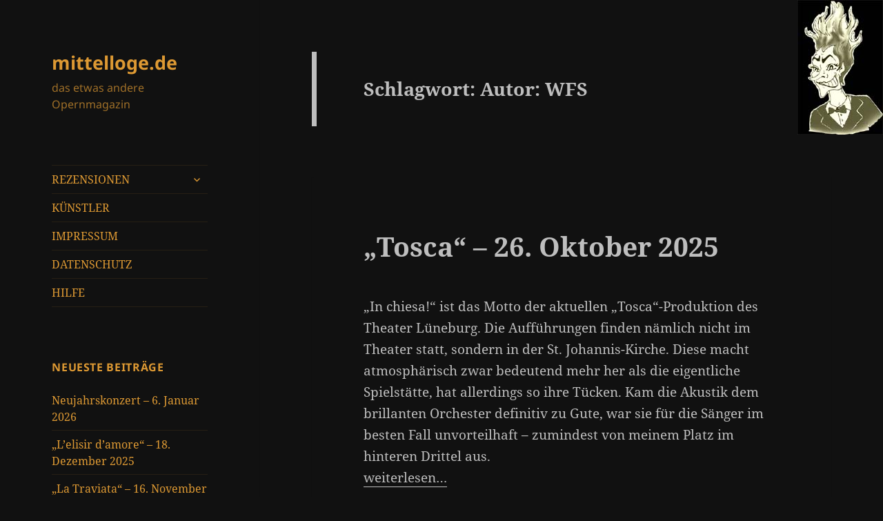

--- FILE ---
content_type: text/html; charset=UTF-8
request_url: https://mittelloge.de/Archive/tag/autor-wfs
body_size: 18259
content:
<!DOCTYPE html>
<html lang="de" class="no-js">
<head>
	<meta charset="UTF-8">
	<meta name="viewport" content="width=device-width, initial-scale=1.0">
	<link rel="profile" href="https://gmpg.org/xfn/11">
	<link rel="pingback" href="https://mittelloge.de/xmlrpc.php">
	<script>
(function(html){html.className = html.className.replace(/\bno-js\b/,'js')})(document.documentElement);
//# sourceURL=twentyfifteen_javascript_detection
</script>
<title>Autor: WFS &#8211; mittelloge.de</title>
<meta name='robots' content='max-image-preview:large' />
<link rel="alternate" type="application/rss+xml" title="mittelloge.de &raquo; Feed" href="https://mittelloge.de/feed" />
<link rel="alternate" type="application/rss+xml" title="mittelloge.de &raquo; Kommentar-Feed" href="https://mittelloge.de/comments/feed" />
<link rel="alternate" type="application/rss+xml" title="mittelloge.de &raquo; Autor: WFS Schlagwort-Feed" href="https://mittelloge.de/Archive/tag/autor-wfs/feed" />
<style id='wp-img-auto-sizes-contain-inline-css'>
img:is([sizes=auto i],[sizes^="auto," i]){contain-intrinsic-size:3000px 1500px}
/*# sourceURL=wp-img-auto-sizes-contain-inline-css */
</style>
<style id='wp-emoji-styles-inline-css'>

	img.wp-smiley, img.emoji {
		display: inline !important;
		border: none !important;
		box-shadow: none !important;
		height: 1em !important;
		width: 1em !important;
		margin: 0 0.07em !important;
		vertical-align: -0.1em !important;
		background: none !important;
		padding: 0 !important;
	}
/*# sourceURL=wp-emoji-styles-inline-css */
</style>
<style id='wp-block-library-inline-css'>
:root{--wp-block-synced-color:#7a00df;--wp-block-synced-color--rgb:122,0,223;--wp-bound-block-color:var(--wp-block-synced-color);--wp-editor-canvas-background:#ddd;--wp-admin-theme-color:#007cba;--wp-admin-theme-color--rgb:0,124,186;--wp-admin-theme-color-darker-10:#006ba1;--wp-admin-theme-color-darker-10--rgb:0,107,160.5;--wp-admin-theme-color-darker-20:#005a87;--wp-admin-theme-color-darker-20--rgb:0,90,135;--wp-admin-border-width-focus:2px}@media (min-resolution:192dpi){:root{--wp-admin-border-width-focus:1.5px}}.wp-element-button{cursor:pointer}:root .has-very-light-gray-background-color{background-color:#eee}:root .has-very-dark-gray-background-color{background-color:#313131}:root .has-very-light-gray-color{color:#eee}:root .has-very-dark-gray-color{color:#313131}:root .has-vivid-green-cyan-to-vivid-cyan-blue-gradient-background{background:linear-gradient(135deg,#00d084,#0693e3)}:root .has-purple-crush-gradient-background{background:linear-gradient(135deg,#34e2e4,#4721fb 50%,#ab1dfe)}:root .has-hazy-dawn-gradient-background{background:linear-gradient(135deg,#faaca8,#dad0ec)}:root .has-subdued-olive-gradient-background{background:linear-gradient(135deg,#fafae1,#67a671)}:root .has-atomic-cream-gradient-background{background:linear-gradient(135deg,#fdd79a,#004a59)}:root .has-nightshade-gradient-background{background:linear-gradient(135deg,#330968,#31cdcf)}:root .has-midnight-gradient-background{background:linear-gradient(135deg,#020381,#2874fc)}:root{--wp--preset--font-size--normal:16px;--wp--preset--font-size--huge:42px}.has-regular-font-size{font-size:1em}.has-larger-font-size{font-size:2.625em}.has-normal-font-size{font-size:var(--wp--preset--font-size--normal)}.has-huge-font-size{font-size:var(--wp--preset--font-size--huge)}.has-text-align-center{text-align:center}.has-text-align-left{text-align:left}.has-text-align-right{text-align:right}.has-fit-text{white-space:nowrap!important}#end-resizable-editor-section{display:none}.aligncenter{clear:both}.items-justified-left{justify-content:flex-start}.items-justified-center{justify-content:center}.items-justified-right{justify-content:flex-end}.items-justified-space-between{justify-content:space-between}.screen-reader-text{border:0;clip-path:inset(50%);height:1px;margin:-1px;overflow:hidden;padding:0;position:absolute;width:1px;word-wrap:normal!important}.screen-reader-text:focus{background-color:#ddd;clip-path:none;color:#444;display:block;font-size:1em;height:auto;left:5px;line-height:normal;padding:15px 23px 14px;text-decoration:none;top:5px;width:auto;z-index:100000}html :where(.has-border-color){border-style:solid}html :where([style*=border-top-color]){border-top-style:solid}html :where([style*=border-right-color]){border-right-style:solid}html :where([style*=border-bottom-color]){border-bottom-style:solid}html :where([style*=border-left-color]){border-left-style:solid}html :where([style*=border-width]){border-style:solid}html :where([style*=border-top-width]){border-top-style:solid}html :where([style*=border-right-width]){border-right-style:solid}html :where([style*=border-bottom-width]){border-bottom-style:solid}html :where([style*=border-left-width]){border-left-style:solid}html :where(img[class*=wp-image-]){height:auto;max-width:100%}:where(figure){margin:0 0 1em}html :where(.is-position-sticky){--wp-admin--admin-bar--position-offset:var(--wp-admin--admin-bar--height,0px)}@media screen and (max-width:600px){html :where(.is-position-sticky){--wp-admin--admin-bar--position-offset:0px}}

/*# sourceURL=wp-block-library-inline-css */
</style><style id='global-styles-inline-css'>
:root{--wp--preset--aspect-ratio--square: 1;--wp--preset--aspect-ratio--4-3: 4/3;--wp--preset--aspect-ratio--3-4: 3/4;--wp--preset--aspect-ratio--3-2: 3/2;--wp--preset--aspect-ratio--2-3: 2/3;--wp--preset--aspect-ratio--16-9: 16/9;--wp--preset--aspect-ratio--9-16: 9/16;--wp--preset--color--black: #000000;--wp--preset--color--cyan-bluish-gray: #abb8c3;--wp--preset--color--white: #fff;--wp--preset--color--pale-pink: #f78da7;--wp--preset--color--vivid-red: #cf2e2e;--wp--preset--color--luminous-vivid-orange: #ff6900;--wp--preset--color--luminous-vivid-amber: #fcb900;--wp--preset--color--light-green-cyan: #7bdcb5;--wp--preset--color--vivid-green-cyan: #00d084;--wp--preset--color--pale-cyan-blue: #8ed1fc;--wp--preset--color--vivid-cyan-blue: #0693e3;--wp--preset--color--vivid-purple: #9b51e0;--wp--preset--color--dark-gray: #111;--wp--preset--color--light-gray: #f1f1f1;--wp--preset--color--yellow: #f4ca16;--wp--preset--color--dark-brown: #352712;--wp--preset--color--medium-pink: #e53b51;--wp--preset--color--light-pink: #ffe5d1;--wp--preset--color--dark-purple: #2e2256;--wp--preset--color--purple: #674970;--wp--preset--color--blue-gray: #22313f;--wp--preset--color--bright-blue: #55c3dc;--wp--preset--color--light-blue: #e9f2f9;--wp--preset--gradient--vivid-cyan-blue-to-vivid-purple: linear-gradient(135deg,rgb(6,147,227) 0%,rgb(155,81,224) 100%);--wp--preset--gradient--light-green-cyan-to-vivid-green-cyan: linear-gradient(135deg,rgb(122,220,180) 0%,rgb(0,208,130) 100%);--wp--preset--gradient--luminous-vivid-amber-to-luminous-vivid-orange: linear-gradient(135deg,rgb(252,185,0) 0%,rgb(255,105,0) 100%);--wp--preset--gradient--luminous-vivid-orange-to-vivid-red: linear-gradient(135deg,rgb(255,105,0) 0%,rgb(207,46,46) 100%);--wp--preset--gradient--very-light-gray-to-cyan-bluish-gray: linear-gradient(135deg,rgb(238,238,238) 0%,rgb(169,184,195) 100%);--wp--preset--gradient--cool-to-warm-spectrum: linear-gradient(135deg,rgb(74,234,220) 0%,rgb(151,120,209) 20%,rgb(207,42,186) 40%,rgb(238,44,130) 60%,rgb(251,105,98) 80%,rgb(254,248,76) 100%);--wp--preset--gradient--blush-light-purple: linear-gradient(135deg,rgb(255,206,236) 0%,rgb(152,150,240) 100%);--wp--preset--gradient--blush-bordeaux: linear-gradient(135deg,rgb(254,205,165) 0%,rgb(254,45,45) 50%,rgb(107,0,62) 100%);--wp--preset--gradient--luminous-dusk: linear-gradient(135deg,rgb(255,203,112) 0%,rgb(199,81,192) 50%,rgb(65,88,208) 100%);--wp--preset--gradient--pale-ocean: linear-gradient(135deg,rgb(255,245,203) 0%,rgb(182,227,212) 50%,rgb(51,167,181) 100%);--wp--preset--gradient--electric-grass: linear-gradient(135deg,rgb(202,248,128) 0%,rgb(113,206,126) 100%);--wp--preset--gradient--midnight: linear-gradient(135deg,rgb(2,3,129) 0%,rgb(40,116,252) 100%);--wp--preset--gradient--dark-gray-gradient-gradient: linear-gradient(90deg, rgba(17,17,17,1) 0%, rgba(42,42,42,1) 100%);--wp--preset--gradient--light-gray-gradient: linear-gradient(90deg, rgba(241,241,241,1) 0%, rgba(215,215,215,1) 100%);--wp--preset--gradient--white-gradient: linear-gradient(90deg, rgba(255,255,255,1) 0%, rgba(230,230,230,1) 100%);--wp--preset--gradient--yellow-gradient: linear-gradient(90deg, rgba(244,202,22,1) 0%, rgba(205,168,10,1) 100%);--wp--preset--gradient--dark-brown-gradient: linear-gradient(90deg, rgba(53,39,18,1) 0%, rgba(91,67,31,1) 100%);--wp--preset--gradient--medium-pink-gradient: linear-gradient(90deg, rgba(229,59,81,1) 0%, rgba(209,28,51,1) 100%);--wp--preset--gradient--light-pink-gradient: linear-gradient(90deg, rgba(255,229,209,1) 0%, rgba(255,200,158,1) 100%);--wp--preset--gradient--dark-purple-gradient: linear-gradient(90deg, rgba(46,34,86,1) 0%, rgba(66,48,123,1) 100%);--wp--preset--gradient--purple-gradient: linear-gradient(90deg, rgba(103,73,112,1) 0%, rgba(131,93,143,1) 100%);--wp--preset--gradient--blue-gray-gradient: linear-gradient(90deg, rgba(34,49,63,1) 0%, rgba(52,75,96,1) 100%);--wp--preset--gradient--bright-blue-gradient: linear-gradient(90deg, rgba(85,195,220,1) 0%, rgba(43,180,211,1) 100%);--wp--preset--gradient--light-blue-gradient: linear-gradient(90deg, rgba(233,242,249,1) 0%, rgba(193,218,238,1) 100%);--wp--preset--font-size--small: 13px;--wp--preset--font-size--medium: 20px;--wp--preset--font-size--large: 36px;--wp--preset--font-size--x-large: 42px;--wp--preset--spacing--20: 0.44rem;--wp--preset--spacing--30: 0.67rem;--wp--preset--spacing--40: 1rem;--wp--preset--spacing--50: 1.5rem;--wp--preset--spacing--60: 2.25rem;--wp--preset--spacing--70: 3.38rem;--wp--preset--spacing--80: 5.06rem;--wp--preset--shadow--natural: 6px 6px 9px rgba(0, 0, 0, 0.2);--wp--preset--shadow--deep: 12px 12px 50px rgba(0, 0, 0, 0.4);--wp--preset--shadow--sharp: 6px 6px 0px rgba(0, 0, 0, 0.2);--wp--preset--shadow--outlined: 6px 6px 0px -3px rgb(255, 255, 255), 6px 6px rgb(0, 0, 0);--wp--preset--shadow--crisp: 6px 6px 0px rgb(0, 0, 0);}:where(.is-layout-flex){gap: 0.5em;}:where(.is-layout-grid){gap: 0.5em;}body .is-layout-flex{display: flex;}.is-layout-flex{flex-wrap: wrap;align-items: center;}.is-layout-flex > :is(*, div){margin: 0;}body .is-layout-grid{display: grid;}.is-layout-grid > :is(*, div){margin: 0;}:where(.wp-block-columns.is-layout-flex){gap: 2em;}:where(.wp-block-columns.is-layout-grid){gap: 2em;}:where(.wp-block-post-template.is-layout-flex){gap: 1.25em;}:where(.wp-block-post-template.is-layout-grid){gap: 1.25em;}.has-black-color{color: var(--wp--preset--color--black) !important;}.has-cyan-bluish-gray-color{color: var(--wp--preset--color--cyan-bluish-gray) !important;}.has-white-color{color: var(--wp--preset--color--white) !important;}.has-pale-pink-color{color: var(--wp--preset--color--pale-pink) !important;}.has-vivid-red-color{color: var(--wp--preset--color--vivid-red) !important;}.has-luminous-vivid-orange-color{color: var(--wp--preset--color--luminous-vivid-orange) !important;}.has-luminous-vivid-amber-color{color: var(--wp--preset--color--luminous-vivid-amber) !important;}.has-light-green-cyan-color{color: var(--wp--preset--color--light-green-cyan) !important;}.has-vivid-green-cyan-color{color: var(--wp--preset--color--vivid-green-cyan) !important;}.has-pale-cyan-blue-color{color: var(--wp--preset--color--pale-cyan-blue) !important;}.has-vivid-cyan-blue-color{color: var(--wp--preset--color--vivid-cyan-blue) !important;}.has-vivid-purple-color{color: var(--wp--preset--color--vivid-purple) !important;}.has-black-background-color{background-color: var(--wp--preset--color--black) !important;}.has-cyan-bluish-gray-background-color{background-color: var(--wp--preset--color--cyan-bluish-gray) !important;}.has-white-background-color{background-color: var(--wp--preset--color--white) !important;}.has-pale-pink-background-color{background-color: var(--wp--preset--color--pale-pink) !important;}.has-vivid-red-background-color{background-color: var(--wp--preset--color--vivid-red) !important;}.has-luminous-vivid-orange-background-color{background-color: var(--wp--preset--color--luminous-vivid-orange) !important;}.has-luminous-vivid-amber-background-color{background-color: var(--wp--preset--color--luminous-vivid-amber) !important;}.has-light-green-cyan-background-color{background-color: var(--wp--preset--color--light-green-cyan) !important;}.has-vivid-green-cyan-background-color{background-color: var(--wp--preset--color--vivid-green-cyan) !important;}.has-pale-cyan-blue-background-color{background-color: var(--wp--preset--color--pale-cyan-blue) !important;}.has-vivid-cyan-blue-background-color{background-color: var(--wp--preset--color--vivid-cyan-blue) !important;}.has-vivid-purple-background-color{background-color: var(--wp--preset--color--vivid-purple) !important;}.has-black-border-color{border-color: var(--wp--preset--color--black) !important;}.has-cyan-bluish-gray-border-color{border-color: var(--wp--preset--color--cyan-bluish-gray) !important;}.has-white-border-color{border-color: var(--wp--preset--color--white) !important;}.has-pale-pink-border-color{border-color: var(--wp--preset--color--pale-pink) !important;}.has-vivid-red-border-color{border-color: var(--wp--preset--color--vivid-red) !important;}.has-luminous-vivid-orange-border-color{border-color: var(--wp--preset--color--luminous-vivid-orange) !important;}.has-luminous-vivid-amber-border-color{border-color: var(--wp--preset--color--luminous-vivid-amber) !important;}.has-light-green-cyan-border-color{border-color: var(--wp--preset--color--light-green-cyan) !important;}.has-vivid-green-cyan-border-color{border-color: var(--wp--preset--color--vivid-green-cyan) !important;}.has-pale-cyan-blue-border-color{border-color: var(--wp--preset--color--pale-cyan-blue) !important;}.has-vivid-cyan-blue-border-color{border-color: var(--wp--preset--color--vivid-cyan-blue) !important;}.has-vivid-purple-border-color{border-color: var(--wp--preset--color--vivid-purple) !important;}.has-vivid-cyan-blue-to-vivid-purple-gradient-background{background: var(--wp--preset--gradient--vivid-cyan-blue-to-vivid-purple) !important;}.has-light-green-cyan-to-vivid-green-cyan-gradient-background{background: var(--wp--preset--gradient--light-green-cyan-to-vivid-green-cyan) !important;}.has-luminous-vivid-amber-to-luminous-vivid-orange-gradient-background{background: var(--wp--preset--gradient--luminous-vivid-amber-to-luminous-vivid-orange) !important;}.has-luminous-vivid-orange-to-vivid-red-gradient-background{background: var(--wp--preset--gradient--luminous-vivid-orange-to-vivid-red) !important;}.has-very-light-gray-to-cyan-bluish-gray-gradient-background{background: var(--wp--preset--gradient--very-light-gray-to-cyan-bluish-gray) !important;}.has-cool-to-warm-spectrum-gradient-background{background: var(--wp--preset--gradient--cool-to-warm-spectrum) !important;}.has-blush-light-purple-gradient-background{background: var(--wp--preset--gradient--blush-light-purple) !important;}.has-blush-bordeaux-gradient-background{background: var(--wp--preset--gradient--blush-bordeaux) !important;}.has-luminous-dusk-gradient-background{background: var(--wp--preset--gradient--luminous-dusk) !important;}.has-pale-ocean-gradient-background{background: var(--wp--preset--gradient--pale-ocean) !important;}.has-electric-grass-gradient-background{background: var(--wp--preset--gradient--electric-grass) !important;}.has-midnight-gradient-background{background: var(--wp--preset--gradient--midnight) !important;}.has-small-font-size{font-size: var(--wp--preset--font-size--small) !important;}.has-medium-font-size{font-size: var(--wp--preset--font-size--medium) !important;}.has-large-font-size{font-size: var(--wp--preset--font-size--large) !important;}.has-x-large-font-size{font-size: var(--wp--preset--font-size--x-large) !important;}
/*# sourceURL=global-styles-inline-css */
</style>

<style id='classic-theme-styles-inline-css'>
/*! This file is auto-generated */
.wp-block-button__link{color:#fff;background-color:#32373c;border-radius:9999px;box-shadow:none;text-decoration:none;padding:calc(.667em + 2px) calc(1.333em + 2px);font-size:1.125em}.wp-block-file__button{background:#32373c;color:#fff;text-decoration:none}
/*# sourceURL=/wp-includes/css/classic-themes.min.css */
</style>
<link rel='stylesheet' id='twentyfifteen-fonts-css' href='https://mittelloge.de/wp-content/themes/twentyfifteen/assets/fonts/noto-sans-plus-noto-serif-plus-inconsolata.css?ver=20230328' media='all' />
<link rel='stylesheet' id='genericons-css' href='https://mittelloge.de/wp-content/themes/twentyfifteen/genericons/genericons.css?ver=20251101' media='all' />
<link rel='stylesheet' id='twentyfifteen-style-css' href='https://mittelloge.de/wp-content/themes/twentyfifteen/style.css?ver=20251202' media='all' />
<style id='twentyfifteen-style-inline-css'>
	/* Color Scheme */

	/* Background Color */
	body {
		background-color: #111111;
	}

	/* Sidebar Background Color */
	body:before,
	.site-header {
		background-color: #202020;
	}

	/* Box Background Color */
	.post-navigation,
	.pagination,
	.secondary,
	.site-footer,
	.hentry,
	.page-header,
	.page-content,
	.comments-area,
	.widecolumn {
		background-color: #202020;
	}

	/* Box Background Color */
	button,
	input[type="button"],
	input[type="reset"],
	input[type="submit"],
	.pagination .prev,
	.pagination .next,
	.widget_calendar tbody a,
	.widget_calendar tbody a:hover,
	.widget_calendar tbody a:focus,
	.page-links a,
	.page-links a:hover,
	.page-links a:focus,
	.sticky-post {
		color: #202020;
	}

	/* Main Text Color */
	button,
	input[type="button"],
	input[type="reset"],
	input[type="submit"],
	.pagination .prev,
	.pagination .next,
	.widget_calendar tbody a,
	.page-links a,
	.sticky-post {
		background-color: #bebebe;
	}

	/* Main Text Color */
	body,
	blockquote cite,
	blockquote small,
	a,
	.dropdown-toggle:after,
	.image-navigation a:hover,
	.image-navigation a:focus,
	.comment-navigation a:hover,
	.comment-navigation a:focus,
	.widget-title,
	.entry-footer a:hover,
	.entry-footer a:focus,
	.comment-metadata a:hover,
	.comment-metadata a:focus,
	.pingback .edit-link a:hover,
	.pingback .edit-link a:focus,
	.comment-list .reply a:hover,
	.comment-list .reply a:focus,
	.site-info a:hover,
	.site-info a:focus {
		color: #bebebe;
	}

	/* Main Text Color */
	.entry-content a,
	.entry-summary a,
	.page-content a,
	.comment-content a,
	.pingback .comment-body > a,
	.author-description a,
	.taxonomy-description a,
	.textwidget a,
	.entry-footer a:hover,
	.comment-metadata a:hover,
	.pingback .edit-link a:hover,
	.comment-list .reply a:hover,
	.site-info a:hover {
		border-color: #bebebe;
	}

	/* Secondary Text Color */
	button:hover,
	button:focus,
	input[type="button"]:hover,
	input[type="button"]:focus,
	input[type="reset"]:hover,
	input[type="reset"]:focus,
	input[type="submit"]:hover,
	input[type="submit"]:focus,
	.pagination .prev:hover,
	.pagination .prev:focus,
	.pagination .next:hover,
	.pagination .next:focus,
	.widget_calendar tbody a:hover,
	.widget_calendar tbody a:focus,
	.page-links a:hover,
	.page-links a:focus {
		background-color: rgba( 190, 190, 190, 0.7);
	}

	/* Secondary Text Color */
	blockquote,
	a:hover,
	a:focus,
	.main-navigation .menu-item-description,
	.post-navigation .meta-nav,
	.post-navigation a:hover .post-title,
	.post-navigation a:focus .post-title,
	.image-navigation,
	.image-navigation a,
	.comment-navigation,
	.comment-navigation a,
	.widget,
	.author-heading,
	.entry-footer,
	.entry-footer a,
	.taxonomy-description,
	.page-links > .page-links-title,
	.entry-caption,
	.comment-author,
	.comment-metadata,
	.comment-metadata a,
	.pingback .edit-link,
	.pingback .edit-link a,
	.post-password-form label,
	.comment-form label,
	.comment-notes,
	.comment-awaiting-moderation,
	.logged-in-as,
	.form-allowed-tags,
	.no-comments,
	.site-info,
	.site-info a,
	.wp-caption-text,
	.gallery-caption,
	.comment-list .reply a,
	.widecolumn label,
	.widecolumn .mu_register label {
		color: rgba( 190, 190, 190, 0.7);
	}

	/* Secondary Text Color */
	blockquote,
	.logged-in-as a:hover,
	.comment-author a:hover {
		border-color: rgba( 190, 190, 190, 0.7);
	}

	/* Border Color */
	hr,
	.dropdown-toggle:hover,
	.dropdown-toggle:focus {
		background-color: rgba( 190, 190, 190, 0.1);
	}

	/* Border Color */
	pre,
	abbr[title],
	table,
	th,
	td,
	input,
	textarea,
	.main-navigation ul,
	.main-navigation li,
	.post-navigation,
	.post-navigation div + div,
	.pagination,
	.comment-navigation,
	.widget li,
	.widget_categories .children,
	.widget_nav_menu .sub-menu,
	.widget_pages .children,
	.site-header,
	.site-footer,
	.hentry + .hentry,
	.author-info,
	.entry-content .page-links a,
	.page-links > span,
	.page-header,
	.comments-area,
	.comment-list + .comment-respond,
	.comment-list article,
	.comment-list .pingback,
	.comment-list .trackback,
	.comment-list .reply a,
	.no-comments {
		border-color: rgba( 190, 190, 190, 0.1);
	}

	/* Border Focus Color */
	a:focus,
	button:focus,
	input:focus {
		outline-color: rgba( 190, 190, 190, 0.3);
	}

	input:focus,
	textarea:focus {
		border-color: rgba( 190, 190, 190, 0.3);
	}

	/* Sidebar Link Color */
	.secondary-toggle:before {
		color: #bebebe;
	}

	.site-title a,
	.site-description {
		color: #bebebe;
	}

	/* Sidebar Text Color */
	.site-title a:hover,
	.site-title a:focus {
		color: rgba( 190, 190, 190, 0.7);
	}

	/* Sidebar Border Color */
	.secondary-toggle {
		border-color: rgba( 190, 190, 190, 0.1);
	}

	/* Sidebar Border Focus Color */
	.secondary-toggle:hover,
	.secondary-toggle:focus {
		border-color: rgba( 190, 190, 190, 0.3);
	}

	.site-title a {
		outline-color: rgba( 190, 190, 190, 0.3);
	}

	/* Meta Background Color */
	.entry-footer {
		background-color: #1b1b1b;
	}

	@media screen and (min-width: 38.75em) {
		/* Main Text Color */
		.page-header {
			border-color: #bebebe;
		}
	}

	@media screen and (min-width: 59.6875em) {
		/* Make sure its transparent on desktop */
		.site-header,
		.secondary {
			background-color: transparent;
		}

		/* Sidebar Background Color */
		.widget button,
		.widget input[type="button"],
		.widget input[type="reset"],
		.widget input[type="submit"],
		.widget_calendar tbody a,
		.widget_calendar tbody a:hover,
		.widget_calendar tbody a:focus {
			color: #202020;
		}

		/* Sidebar Link Color */
		.secondary a,
		.dropdown-toggle:after,
		.widget-title,
		.widget blockquote cite,
		.widget blockquote small {
			color: #bebebe;
		}

		.widget button,
		.widget input[type="button"],
		.widget input[type="reset"],
		.widget input[type="submit"],
		.widget_calendar tbody a {
			background-color: #bebebe;
		}

		.textwidget a {
			border-color: #bebebe;
		}

		/* Sidebar Text Color */
		.secondary a:hover,
		.secondary a:focus,
		.main-navigation .menu-item-description,
		.widget,
		.widget blockquote,
		.widget .wp-caption-text,
		.widget .gallery-caption {
			color: rgba( 190, 190, 190, 0.7);
		}

		.widget button:hover,
		.widget button:focus,
		.widget input[type="button"]:hover,
		.widget input[type="button"]:focus,
		.widget input[type="reset"]:hover,
		.widget input[type="reset"]:focus,
		.widget input[type="submit"]:hover,
		.widget input[type="submit"]:focus,
		.widget_calendar tbody a:hover,
		.widget_calendar tbody a:focus {
			background-color: rgba( 190, 190, 190, 0.7);
		}

		.widget blockquote {
			border-color: rgba( 190, 190, 190, 0.7);
		}

		/* Sidebar Border Color */
		.main-navigation ul,
		.main-navigation li,
		.widget input,
		.widget textarea,
		.widget table,
		.widget th,
		.widget td,
		.widget pre,
		.widget li,
		.widget_categories .children,
		.widget_nav_menu .sub-menu,
		.widget_pages .children,
		.widget abbr[title] {
			border-color: rgba( 190, 190, 190, 0.1);
		}

		.dropdown-toggle:hover,
		.dropdown-toggle:focus,
		.widget hr {
			background-color: rgba( 190, 190, 190, 0.1);
		}

		.widget input:focus,
		.widget textarea:focus {
			border-color: rgba( 190, 190, 190, 0.3);
		}

		.sidebar a:focus,
		.dropdown-toggle:focus {
			outline-color: rgba( 190, 190, 190, 0.3);
		}
	}

		/* Custom Sidebar Text Color */
		.site-title a,
		.site-description,
		.secondary-toggle:before {
			color: #dd9933;
		}

		.site-title a:hover,
		.site-title a:focus {
			color: rgba( 221, 153, 51, 0.7);
		}

		.secondary-toggle {
			border-color: rgba( 221, 153, 51, 0.1);
		}

		.secondary-toggle:hover,
		.secondary-toggle:focus {
			border-color: rgba( 221, 153, 51, 0.3);
		}

		.site-title a {
			outline-color: rgba( 221, 153, 51, 0.3);
		}

		@media screen and (min-width: 59.6875em) {
			.secondary a,
			.dropdown-toggle:after,
			.widget-title,
			.widget blockquote cite,
			.widget blockquote small {
				color: #dd9933;
			}

			.widget button,
			.widget input[type="button"],
			.widget input[type="reset"],
			.widget input[type="submit"],
			.widget_calendar tbody a {
				background-color: #dd9933;
			}

			.textwidget a {
				border-color: #dd9933;
			}

			.secondary a:hover,
			.secondary a:focus,
			.main-navigation .menu-item-description,
			.widget,
			.widget blockquote,
			.widget .wp-caption-text,
			.widget .gallery-caption {
				color: rgba( 221, 153, 51, 0.7);
			}

			.widget button:hover,
			.widget button:focus,
			.widget input[type="button"]:hover,
			.widget input[type="button"]:focus,
			.widget input[type="reset"]:hover,
			.widget input[type="reset"]:focus,
			.widget input[type="submit"]:hover,
			.widget input[type="submit"]:focus,
			.widget_calendar tbody a:hover,
			.widget_calendar tbody a:focus {
				background-color: rgba( 221, 153, 51, 0.7);
			}

			.widget blockquote {
				border-color: rgba( 221, 153, 51, 0.7);
			}

			.main-navigation ul,
			.main-navigation li,
			.secondary-toggle,
			.widget input,
			.widget textarea,
			.widget table,
			.widget th,
			.widget td,
			.widget pre,
			.widget li,
			.widget_categories .children,
			.widget_nav_menu .sub-menu,
			.widget_pages .children,
			.widget abbr[title] {
				border-color: rgba( 221, 153, 51, 0.1);
			}

			.dropdown-toggle:hover,
			.dropdown-toggle:focus,
			.widget hr {
				background-color: rgba( 221, 153, 51, 0.1);
			}

			.widget input:focus,
			.widget textarea:focus {
				border-color: rgba( 221, 153, 51, 0.3);
			}

			.sidebar a:focus,
			.dropdown-toggle:focus {
				outline-color: rgba( 221, 153, 51, 0.3);
			}
		}
	
/*# sourceURL=twentyfifteen-style-inline-css */
</style>
<link rel='stylesheet' id='twentyfifteen-block-style-css' href='https://mittelloge.de/wp-content/themes/twentyfifteen/css/blocks.css?ver=20240715' media='all' />
<script src="https://mittelloge.de/wp-includes/js/jquery/jquery.min.js?ver=3.7.1" id="jquery-core-js"></script>
<script src="https://mittelloge.de/wp-includes/js/jquery/jquery-migrate.min.js?ver=3.4.1" id="jquery-migrate-js"></script>
<script id="twentyfifteen-script-js-extra">
var screenReaderText = {"expand":"\u003Cspan class=\"screen-reader-text\"\u003EUntermen\u00fc \u00f6ffnen\u003C/span\u003E","collapse":"\u003Cspan class=\"screen-reader-text\"\u003EUntermen\u00fc schlie\u00dfen\u003C/span\u003E"};
//# sourceURL=twentyfifteen-script-js-extra
</script>
<script src="https://mittelloge.de/wp-content/themes/twentyfifteen/js/functions.js?ver=20250729" id="twentyfifteen-script-js" defer data-wp-strategy="defer"></script>
<link rel="https://api.w.org/" href="https://mittelloge.de/wp-json/" /><link rel="alternate" title="JSON" type="application/json" href="https://mittelloge.de/wp-json/wp/v2/tags/30" /><link rel="EditURI" type="application/rsd+xml" title="RSD" href="https://mittelloge.de/xmlrpc.php?rsd" />
<meta name="generator" content="WordPress 6.9" />
<style data-context="foundation-flickity-css">/*! Flickity v2.0.2
http://flickity.metafizzy.co
---------------------------------------------- */.flickity-enabled{position:relative}.flickity-enabled:focus{outline:0}.flickity-viewport{overflow:hidden;position:relative;height:100%}.flickity-slider{position:absolute;width:100%;height:100%}.flickity-enabled.is-draggable{-webkit-tap-highlight-color:transparent;tap-highlight-color:transparent;-webkit-user-select:none;-moz-user-select:none;-ms-user-select:none;user-select:none}.flickity-enabled.is-draggable .flickity-viewport{cursor:move;cursor:-webkit-grab;cursor:grab}.flickity-enabled.is-draggable .flickity-viewport.is-pointer-down{cursor:-webkit-grabbing;cursor:grabbing}.flickity-prev-next-button{position:absolute;top:50%;width:44px;height:44px;border:none;border-radius:50%;background:#fff;background:hsla(0,0%,100%,.75);cursor:pointer;-webkit-transform:translateY(-50%);transform:translateY(-50%)}.flickity-prev-next-button:hover{background:#fff}.flickity-prev-next-button:focus{outline:0;box-shadow:0 0 0 5px #09f}.flickity-prev-next-button:active{opacity:.6}.flickity-prev-next-button.previous{left:10px}.flickity-prev-next-button.next{right:10px}.flickity-rtl .flickity-prev-next-button.previous{left:auto;right:10px}.flickity-rtl .flickity-prev-next-button.next{right:auto;left:10px}.flickity-prev-next-button:disabled{opacity:.3;cursor:auto}.flickity-prev-next-button svg{position:absolute;left:20%;top:20%;width:60%;height:60%}.flickity-prev-next-button .arrow{fill:#333}.flickity-page-dots{position:absolute;width:100%;bottom:-25px;padding:0;margin:0;list-style:none;text-align:center;line-height:1}.flickity-rtl .flickity-page-dots{direction:rtl}.flickity-page-dots .dot{display:inline-block;width:10px;height:10px;margin:0 8px;background:#333;border-radius:50%;opacity:.25;cursor:pointer}.flickity-page-dots .dot.is-selected{opacity:1}</style><style data-context="foundation-slideout-css">.slideout-menu{position:fixed;left:0;top:0;bottom:0;right:auto;z-index:0;width:256px;overflow-y:auto;-webkit-overflow-scrolling:touch;display:none}.slideout-menu.pushit-right{left:auto;right:0}.slideout-panel{position:relative;z-index:1;will-change:transform}.slideout-open,.slideout-open .slideout-panel,.slideout-open body{overflow:hidden}.slideout-open .slideout-menu{display:block}.pushit{display:none}</style><style id="custom-background-css">
body.custom-background { background-image: url("https://mittelloge.de/wp-content/uploads/2015/04/spicy.jpg"); background-position: right top; background-size: auto; background-repeat: no-repeat; background-attachment: scroll; }
</style>
	<link rel="icon" href="https://mittelloge.de/wp-content/uploads/2015/04/cropped-cropped-spicy-32x32.jpg" sizes="32x32" />
<link rel="icon" href="https://mittelloge.de/wp-content/uploads/2015/04/cropped-cropped-spicy-192x192.jpg" sizes="192x192" />
<link rel="apple-touch-icon" href="https://mittelloge.de/wp-content/uploads/2015/04/cropped-cropped-spicy-180x180.jpg" />
<meta name="msapplication-TileImage" content="https://mittelloge.de/wp-content/uploads/2015/04/cropped-cropped-spicy-270x270.jpg" />
<style>.ios7.web-app-mode.has-fixed header{ background-color: rgba(0,0,0,.88);}</style>		<style id="wp-custom-css">
			.site-info { display: none !important; }
body::before, .site-header {
    background-color: rgba(208, 237, 225, 0);
}
.hentry {
    background-color: rgba(255, 255, 255, 0);
}
.page-header {
    background-color: rgba(255, 255, 255, 0);
	}
.page-footer {
    background-color: rgba(255, 255, 255, 0);
		}
.entry-footer {
    background-color: rgba(255, 255, 255, 0);		</style>
		</head>

<body class="archive tag tag-autor-wfs tag-30 custom-background wp-embed-responsive wp-theme-twentyfifteen">
<div id="page" class="hfeed site">
	<a class="skip-link screen-reader-text" href="#content">
		Zum Inhalt springen	</a>

	<div id="sidebar" class="sidebar">
		<header id="masthead" class="site-header">
			<div class="site-branding">
									<p class="site-title"><a href="https://mittelloge.de/" rel="home" >mittelloge.de</a></p>
										<p class="site-description">das etwas andere Opernmagazin</p>
				
				<button class="secondary-toggle">Menü und Widgets</button>
			</div><!-- .site-branding -->
		</header><!-- .site-header -->

			<div id="secondary" class="secondary">

					<nav id="site-navigation" class="main-navigation">
				<div class="menu-seiten-container"><ul id="menu-seiten" class="nav-menu"><li id="menu-item-103" class="menu-item menu-item-type-taxonomy menu-item-object-category menu-item-has-children menu-item-103"><a href="https://mittelloge.de/Archive/category/rezensionen">REZENSIONEN</a>
<ul class="sub-menu">
	<li id="menu-item-2366" class="menu-item menu-item-type-taxonomy menu-item-object-category menu-item-2366"><a href="https://mittelloge.de/Archive/category/homeoffice">Homeoffice</a></li>
	<li id="menu-item-2504" class="menu-item menu-item-type-taxonomy menu-item-object-category menu-item-2504"><a href="https://mittelloge.de/Archive/category/cd-dvd-schallplatten">CD/DVD/Schallplatten</a></li>
	<li id="menu-item-2432" class="menu-item menu-item-type-taxonomy menu-item-object-category menu-item-has-children menu-item-2432"><a href="https://mittelloge.de/Archive/category/buchstaben/a">A</a>
	<ul class="sub-menu">
		<li id="menu-item-2367" class="menu-item menu-item-type-taxonomy menu-item-object-category menu-item-2367"><a href="https://mittelloge.de/Archive/category/rezensionen/amsterdam">Amsterdam</a></li>
		<li id="menu-item-2368" class="menu-item menu-item-type-taxonomy menu-item-object-category menu-item-2368"><a href="https://mittelloge.de/Archive/category/rezensionen/augsburg">Augsburg</a></li>
	</ul>
</li>
	<li id="menu-item-2444" class="menu-item menu-item-type-taxonomy menu-item-object-category menu-item-has-children menu-item-2444"><a href="https://mittelloge.de/Archive/category/buchstaben/b">B</a>
	<ul class="sub-menu">
		<li id="menu-item-2369" class="menu-item menu-item-type-taxonomy menu-item-object-category menu-item-2369"><a href="https://mittelloge.de/Archive/category/rezensionen/bad-urach">Bad Urach</a></li>
		<li id="menu-item-2370" class="menu-item menu-item-type-taxonomy menu-item-object-category menu-item-2370"><a href="https://mittelloge.de/Archive/category/rezensionen/bad-wildbad">Bad Wildbad</a></li>
		<li id="menu-item-2371" class="menu-item menu-item-type-taxonomy menu-item-object-category menu-item-2371"><a href="https://mittelloge.de/Archive/category/rezensionen/b-b">Baden-Baden</a></li>
		<li id="menu-item-2372" class="menu-item menu-item-type-taxonomy menu-item-object-category menu-item-2372"><a href="https://mittelloge.de/Archive/category/rezensionen/bari">Bari</a></li>
		<li id="menu-item-2373" class="menu-item menu-item-type-taxonomy menu-item-object-category menu-item-2373"><a href="https://mittelloge.de/Archive/category/rezensionen/basel">Basel</a></li>
		<li id="menu-item-2374" class="menu-item menu-item-type-taxonomy menu-item-object-category menu-item-2374"><a href="https://mittelloge.de/Archive/category/rezensionen/bayreuth-festspiele">Bayreuth (Festspiele)</a></li>
		<li id="menu-item-2375" class="menu-item menu-item-type-taxonomy menu-item-object-category menu-item-2375"><a href="https://mittelloge.de/Archive/category/rezensionen/belfast">Belfast</a></li>
		<li id="menu-item-2475" class="menu-item menu-item-type-taxonomy menu-item-object-category menu-item-2475"><a href="https://mittelloge.de/Archive/category/rezensionen/berlin-dob">Berlin (DOB)</a></li>
		<li id="menu-item-2376" class="menu-item menu-item-type-taxonomy menu-item-object-category menu-item-2376"><a href="https://mittelloge.de/Archive/category/rezensionen/berlin-komische-oper">Berlin (Komische Oper)</a></li>
		<li id="menu-item-2568" class="menu-item menu-item-type-taxonomy menu-item-object-category menu-item-2568"><a href="https://mittelloge.de/Archive/category/rezensionen/berlin-konzert">Berlin (Konzert)</a></li>
		<li id="menu-item-2377" class="menu-item menu-item-type-taxonomy menu-item-object-category menu-item-2377"><a href="https://mittelloge.de/Archive/category/rezensionen/berlin-staatsoper">Berlin (Staatsoper)</a></li>
		<li id="menu-item-2378" class="menu-item menu-item-type-taxonomy menu-item-object-category menu-item-2378"><a href="https://mittelloge.de/Archive/category/rezensionen/bielefeld">Bielefeld</a></li>
		<li id="menu-item-2379" class="menu-item menu-item-type-taxonomy menu-item-object-category menu-item-2379"><a href="https://mittelloge.de/Archive/category/rezensionen/bilbao">Bilbao</a></li>
		<li id="menu-item-2380" class="menu-item menu-item-type-taxonomy menu-item-object-category menu-item-2380"><a href="https://mittelloge.de/Archive/category/rezensionen/bonn">Bonn</a></li>
		<li id="menu-item-2381" class="menu-item menu-item-type-taxonomy menu-item-object-category menu-item-2381"><a href="https://mittelloge.de/Archive/category/rezensionen/bordeaux-merignac">Bordeaux-Mérignac</a></li>
		<li id="menu-item-2382" class="menu-item menu-item-type-taxonomy menu-item-object-category menu-item-2382"><a href="https://mittelloge.de/Archive/category/rezensionen/braunschweig">Braunschweig</a></li>
	</ul>
</li>
	<li id="menu-item-2445" class="menu-item menu-item-type-taxonomy menu-item-object-category menu-item-has-children menu-item-2445"><a href="https://mittelloge.de/Archive/category/buchstaben/c">C</a>
	<ul class="sub-menu">
		<li id="menu-item-2383" class="menu-item menu-item-type-taxonomy menu-item-object-category menu-item-2383"><a href="https://mittelloge.de/Archive/category/rezensionen/chichester">Chichester</a></li>
	</ul>
</li>
	<li id="menu-item-2446" class="menu-item menu-item-type-taxonomy menu-item-object-category menu-item-has-children menu-item-2446"><a href="https://mittelloge.de/Archive/category/buchstaben/d">D</a>
	<ul class="sub-menu">
		<li id="menu-item-2384" class="menu-item menu-item-type-taxonomy menu-item-object-category menu-item-2384"><a href="https://mittelloge.de/Archive/category/rezensionen/darmstadt">Darmstadt</a></li>
		<li id="menu-item-3173" class="menu-item menu-item-type-taxonomy menu-item-object-category menu-item-3173"><a href="https://mittelloge.de/Archive/category/rezensionen/detmold">Detmold</a></li>
		<li id="menu-item-2567" class="menu-item menu-item-type-taxonomy menu-item-object-category menu-item-2567"><a href="https://mittelloge.de/Archive/category/rezensionen/dresden">Dresden</a></li>
		<li id="menu-item-2385" class="menu-item menu-item-type-taxonomy menu-item-object-category menu-item-2385"><a href="https://mittelloge.de/Archive/category/rezensionen/duesseldorf">Düsseldorf</a></li>
	</ul>
</li>
	<li id="menu-item-2447" class="menu-item menu-item-type-taxonomy menu-item-object-category menu-item-has-children menu-item-2447"><a href="https://mittelloge.de/Archive/category/buchstaben/e">E</a>
	<ul class="sub-menu">
		<li id="menu-item-2386" class="menu-item menu-item-type-taxonomy menu-item-object-category menu-item-2386"><a href="https://mittelloge.de/Archive/category/rezensionen/edinburgh">Edinburgh</a></li>
		<li id="menu-item-2387" class="menu-item menu-item-type-taxonomy menu-item-object-category menu-item-2387"><a href="https://mittelloge.de/Archive/category/rezensionen/edinburgh-fringe">Edinburgh (Fringe)</a></li>
		<li id="menu-item-2388" class="menu-item menu-item-type-taxonomy menu-item-object-category menu-item-2388"><a href="https://mittelloge.de/Archive/category/rezensionen/erl">Erl</a></li>
		<li id="menu-item-2389" class="menu-item menu-item-type-taxonomy menu-item-object-category menu-item-2389"><a href="https://mittelloge.de/Archive/category/rezensionen/essen">Essen</a></li>
		<li id="menu-item-2705" class="menu-item menu-item-type-taxonomy menu-item-object-category menu-item-2705"><a href="https://mittelloge.de/Archive/category/rezensionen/eutin-festspiele">Eutin (Festspiele)</a></li>
	</ul>
</li>
	<li id="menu-item-2448" class="menu-item menu-item-type-taxonomy menu-item-object-category menu-item-has-children menu-item-2448"><a href="https://mittelloge.de/Archive/category/buchstaben/f">F</a>
	<ul class="sub-menu">
		<li id="menu-item-2390" class="menu-item menu-item-type-taxonomy menu-item-object-category menu-item-2390"><a href="https://mittelloge.de/Archive/category/rezensionen/frankfurtm">Frankfurt/M.</a></li>
	</ul>
</li>
	<li id="menu-item-2449" class="menu-item menu-item-type-taxonomy menu-item-object-category menu-item-has-children menu-item-2449"><a href="https://mittelloge.de/Archive/category/buchstaben/g">G</a>
	<ul class="sub-menu">
		<li id="menu-item-2391" class="menu-item menu-item-type-taxonomy menu-item-object-category menu-item-2391"><a href="https://mittelloge.de/Archive/category/rezensionen/glasgow">Glasgow</a></li>
	</ul>
</li>
	<li id="menu-item-2450" class="menu-item menu-item-type-taxonomy menu-item-object-category menu-item-has-children menu-item-2450"><a href="https://mittelloge.de/Archive/category/buchstaben/h">H</a>
	<ul class="sub-menu">
		<li id="menu-item-2392" class="menu-item menu-item-type-taxonomy menu-item-object-category menu-item-2392"><a href="https://mittelloge.de/Archive/category/rezensionen/hamburg-alleetheater">Hamburg (Allee Theater)</a></li>
		<li id="menu-item-2393" class="menu-item menu-item-type-taxonomy menu-item-object-category menu-item-2393"><a href="https://mittelloge.de/Archive/category/rezensionen/hamburg-konzert-rezensionen">Hamburg (Konzert)</a></li>
		<li id="menu-item-2394" class="menu-item menu-item-type-taxonomy menu-item-object-category menu-item-2394"><a href="https://mittelloge.de/Archive/category/rezensionen/hamburg-musical">Hamburg (Musical)</a></li>
		<li id="menu-item-2395" class="menu-item menu-item-type-taxonomy menu-item-object-category menu-item-2395"><a href="https://mittelloge.de/Archive/category/rezensionen/hh-mh">Hamburg (Musikhalle)</a></li>
		<li id="menu-item-3334" class="menu-item menu-item-type-taxonomy menu-item-object-category menu-item-3334"><a href="https://mittelloge.de/Archive/category/rezensionen/hamburg-opernfactory">Hamburg (Opernfactory)</a></li>
		<li id="menu-item-2396" class="menu-item menu-item-type-taxonomy menu-item-object-category menu-item-2396"><a href="https://mittelloge.de/Archive/category/rezensionen/hh-stop">Hamburg (Staatsoper)</a></li>
		<li id="menu-item-2397" class="menu-item menu-item-type-taxonomy menu-item-object-category menu-item-2397"><a href="https://mittelloge.de/Archive/category/rezensionen/hannover">Hannover</a></li>
		<li id="menu-item-2398" class="menu-item menu-item-type-taxonomy menu-item-object-category menu-item-2398"><a href="https://mittelloge.de/Archive/category/rezensionen/helsinki">Helsinki</a></li>
	</ul>
</li>
	<li id="menu-item-2451" class="menu-item menu-item-type-taxonomy menu-item-object-category menu-item-has-children menu-item-2451"><a href="https://mittelloge.de/Archive/category/buchstaben/i">I</a>
	<ul class="sub-menu">
		<li id="menu-item-2399" class="menu-item menu-item-type-taxonomy menu-item-object-category menu-item-2399"><a href="https://mittelloge.de/Archive/category/rezensionen/immling">Immling</a></li>
	</ul>
</li>
	<li id="menu-item-2452" class="menu-item menu-item-type-taxonomy menu-item-object-category menu-item-2452"><a href="https://mittelloge.de/Archive/category/buchstaben/j">J</a></li>
	<li id="menu-item-2453" class="menu-item menu-item-type-taxonomy menu-item-object-category menu-item-has-children menu-item-2453"><a href="https://mittelloge.de/Archive/category/buchstaben/k">K</a>
	<ul class="sub-menu">
		<li id="menu-item-2400" class="menu-item menu-item-type-taxonomy menu-item-object-category menu-item-2400"><a href="https://mittelloge.de/Archive/category/rezensionen/kiel">Kiel</a></li>
	</ul>
</li>
	<li id="menu-item-2454" class="menu-item menu-item-type-taxonomy menu-item-object-category menu-item-has-children menu-item-2454"><a href="https://mittelloge.de/Archive/category/buchstaben/l">L</a>
	<ul class="sub-menu">
		<li id="menu-item-2401" class="menu-item menu-item-type-taxonomy menu-item-object-category menu-item-2401"><a href="https://mittelloge.de/Archive/category/rezensionen/london-musical">London (Musical)</a></li>
		<li id="menu-item-2402" class="menu-item menu-item-type-taxonomy menu-item-object-category menu-item-2402"><a href="https://mittelloge.de/Archive/category/rezensionen/london-roh">London (ROH)</a></li>
		<li id="menu-item-2403" class="menu-item menu-item-type-taxonomy menu-item-object-category menu-item-2403"><a href="https://mittelloge.de/Archive/category/rezensionen/hl">Lübeck</a></li>
		<li id="menu-item-2404" class="menu-item menu-item-type-taxonomy menu-item-object-category menu-item-2404"><a href="https://mittelloge.de/Archive/category/rezensionen/luebeck-konzert">Lübeck (Konzert)</a></li>
		<li id="menu-item-2706" class="menu-item menu-item-type-taxonomy menu-item-object-category menu-item-2706"><a href="https://mittelloge.de/Archive/category/rezensionen/lueneburg">Lüneburg</a></li>
	</ul>
</li>
	<li id="menu-item-2433" class="menu-item menu-item-type-taxonomy menu-item-object-category menu-item-has-children menu-item-2433"><a href="https://mittelloge.de/Archive/category/buchstaben/m">M</a>
	<ul class="sub-menu">
		<li id="menu-item-2405" class="menu-item menu-item-type-taxonomy menu-item-object-category menu-item-2405"><a href="https://mittelloge.de/Archive/category/rezensionen/manchester">Manchester</a></li>
		<li id="menu-item-2406" class="menu-item menu-item-type-taxonomy menu-item-object-category menu-item-2406"><a href="https://mittelloge.de/Archive/category/rezensionen/mannheim">Mannheim</a></li>
		<li id="menu-item-2407" class="menu-item menu-item-type-taxonomy menu-item-object-category menu-item-2407"><a href="https://mittelloge.de/Archive/category/rezensionen/mch-ct">München (Cuvilliés-Th.)</a></li>
		<li id="menu-item-2408" class="menu-item menu-item-type-taxonomy menu-item-object-category menu-item-2408"><a href="https://mittelloge.de/Archive/category/rezensionen/muenchen-gaertnerplatzth">München (Gärtnerplatzth.)</a></li>
		<li id="menu-item-2409" class="menu-item menu-item-type-taxonomy menu-item-object-category menu-item-2409"><a href="https://mittelloge.de/Archive/category/rezensionen/muenchen-herkulessaal">München (Herkulessaal)</a></li>
		<li id="menu-item-2410" class="menu-item menu-item-type-taxonomy menu-item-object-category menu-item-2410"><a href="https://mittelloge.de/Archive/category/rezensionen/muenchen-konzert">München (Konzert)</a></li>
		<li id="menu-item-2411" class="menu-item menu-item-type-taxonomy menu-item-object-category menu-item-2411"><a href="https://mittelloge.de/Archive/category/rezensionen/muenchen-nationaltheater">München (Nationaltheater)</a></li>
		<li id="menu-item-2412" class="menu-item menu-item-type-taxonomy menu-item-object-category menu-item-2412"><a href="https://mittelloge.de/Archive/category/rezensionen/muenchen-prinzregententh">München (Prinzregententh.)</a></li>
		<li id="menu-item-2413" class="menu-item menu-item-type-taxonomy menu-item-object-category menu-item-2413"><a href="https://mittelloge.de/Archive/category/rezensionen/muenchen-residenz">München (Residenz)</a></li>
	</ul>
</li>
	<li id="menu-item-2434" class="menu-item menu-item-type-taxonomy menu-item-object-category menu-item-has-children menu-item-2434"><a href="https://mittelloge.de/Archive/category/buchstaben/n">N</a>
	<ul class="sub-menu">
		<li id="menu-item-2415" class="menu-item menu-item-type-taxonomy menu-item-object-category menu-item-2415"><a href="https://mittelloge.de/Archive/category/rezensionen/new-york">New York</a></li>
	</ul>
</li>
	<li id="menu-item-2435" class="menu-item menu-item-type-taxonomy menu-item-object-category menu-item-has-children menu-item-2435"><a href="https://mittelloge.de/Archive/category/buchstaben/o">O</a>
	<ul class="sub-menu">
		<li id="menu-item-2416" class="menu-item menu-item-type-taxonomy menu-item-object-category menu-item-2416"><a href="https://mittelloge.de/Archive/category/rezensionen/oberammergau">Oberammergau</a></li>
		<li id="menu-item-2417" class="menu-item menu-item-type-taxonomy menu-item-object-category menu-item-2417"><a href="https://mittelloge.de/Archive/category/rezensionen/oberhausen">Oberhausen</a></li>
		<li id="menu-item-2418" class="menu-item menu-item-type-taxonomy menu-item-object-category menu-item-2418"><a href="https://mittelloge.de/Archive/category/rezensionen/oelbronn">Ölbronn</a></li>
	</ul>
</li>
	<li id="menu-item-2436" class="menu-item menu-item-type-taxonomy menu-item-object-category menu-item-has-children menu-item-2436"><a href="https://mittelloge.de/Archive/category/buchstaben/p">P</a>
	<ul class="sub-menu">
		<li id="menu-item-2419" class="menu-item menu-item-type-taxonomy menu-item-object-category menu-item-2419"><a href="https://mittelloge.de/Archive/category/rezensionen/paris-theatre-du-chatelet">Paris (Théâtre du Châtelet)</a></li>
		<li id="menu-item-2420" class="menu-item menu-item-type-taxonomy menu-item-object-category menu-item-2420"><a href="https://mittelloge.de/Archive/category/rezensionen/pesaro">Pesaro</a></li>
		<li id="menu-item-2421" class="menu-item menu-item-type-taxonomy menu-item-object-category menu-item-2421"><a href="https://mittelloge.de/Archive/category/rezensionen/plymouth">Plymouth</a></li>
		<li id="menu-item-2422" class="menu-item menu-item-type-taxonomy menu-item-object-category menu-item-2422"><a href="https://mittelloge.de/Archive/category/rezensionen/prag">Prag</a></li>
	</ul>
</li>
	<li id="menu-item-2437" class="menu-item menu-item-type-taxonomy menu-item-object-category menu-item-2437"><a href="https://mittelloge.de/Archive/category/buchstaben/q">Q</a></li>
	<li id="menu-item-2438" class="menu-item menu-item-type-taxonomy menu-item-object-category menu-item-has-children menu-item-2438"><a href="https://mittelloge.de/Archive/category/buchstaben/r">R</a>
	<ul class="sub-menu">
		<li id="menu-item-2423" class="menu-item menu-item-type-taxonomy menu-item-object-category menu-item-2423"><a href="https://mittelloge.de/Archive/category/rezensionen/rendsburg">Rendsburg</a></li>
		<li id="menu-item-2424" class="menu-item menu-item-type-taxonomy menu-item-object-category menu-item-2424"><a href="https://mittelloge.de/Archive/category/rezensionen/rom">Rom</a></li>
	</ul>
</li>
	<li id="menu-item-2439" class="menu-item menu-item-type-taxonomy menu-item-object-category menu-item-has-children menu-item-2439"><a href="https://mittelloge.de/Archive/category/buchstaben/s">S</a>
	<ul class="sub-menu">
		<li id="menu-item-2425" class="menu-item menu-item-type-taxonomy menu-item-object-category menu-item-2425"><a href="https://mittelloge.de/Archive/category/rezensionen/salzburg">Salzburg</a></li>
		<li id="menu-item-3006" class="menu-item menu-item-type-taxonomy menu-item-object-category menu-item-3006"><a href="https://mittelloge.de/Archive/category/rezensionen/stuttgart">Stuttgart</a></li>
		<li id="menu-item-2426" class="menu-item menu-item-type-taxonomy menu-item-object-category menu-item-2426"><a href="https://mittelloge.de/Archive/category/rezensionen/szczecin-opera-na-zamku">Szczecin (Opera na Zamku)</a></li>
		<li id="menu-item-2427" class="menu-item menu-item-type-taxonomy menu-item-object-category menu-item-2427"><a href="https://mittelloge.de/Archive/category/rezensionen/szczecin-teatr-letni">Szczecin (Teatr Letni)</a></li>
	</ul>
</li>
	<li id="menu-item-2440" class="menu-item menu-item-type-taxonomy menu-item-object-category menu-item-2440"><a href="https://mittelloge.de/Archive/category/buchstaben/t">T</a></li>
	<li id="menu-item-2455" class="menu-item menu-item-type-taxonomy menu-item-object-category menu-item-2455"><a href="https://mittelloge.de/Archive/category/buchstaben/u">U</a></li>
	<li id="menu-item-2456" class="menu-item menu-item-type-taxonomy menu-item-object-category menu-item-has-children menu-item-2456"><a href="https://mittelloge.de/Archive/category/buchstaben/v">V</a>
	<ul class="sub-menu">
		<li id="menu-item-2428" class="menu-item menu-item-type-taxonomy menu-item-object-category menu-item-2428"><a href="https://mittelloge.de/Archive/category/rezensionen/venedig">Venedig</a></li>
		<li id="menu-item-2519" class="menu-item menu-item-type-taxonomy menu-item-object-category menu-item-2519"><a href="https://mittelloge.de/Archive/category/rezensionen/verona">Verona</a></li>
	</ul>
</li>
	<li id="menu-item-2457" class="menu-item menu-item-type-taxonomy menu-item-object-category menu-item-has-children menu-item-2457"><a href="https://mittelloge.de/Archive/category/buchstaben/w">W</a>
	<ul class="sub-menu">
		<li id="menu-item-2569" class="menu-item menu-item-type-taxonomy menu-item-object-category menu-item-2569"><a href="https://mittelloge.de/Archive/category/rezensionen/wien-konzert">Wien (Konzert)</a></li>
		<li id="menu-item-2429" class="menu-item menu-item-type-taxonomy menu-item-object-category menu-item-2429"><a href="https://mittelloge.de/Archive/category/rezensionen/wien-staatsoper">Wien (Staatsoper)</a></li>
		<li id="menu-item-2430" class="menu-item menu-item-type-taxonomy menu-item-object-category menu-item-2430"><a href="https://mittelloge.de/Archive/category/rezensionen/wien-th-a-d-wien">Wien (Th. a.d. Wien)</a></li>
		<li id="menu-item-3253" class="menu-item menu-item-type-taxonomy menu-item-object-category menu-item-3253"><a href="https://mittelloge.de/Archive/category/rezensionen/wiesbaden">Wiesbaden</a></li>
		<li id="menu-item-2607" class="menu-item menu-item-type-taxonomy menu-item-object-category menu-item-2607"><a href="https://mittelloge.de/Archive/category/rezensionen/wuppertal">Wuppertal</a></li>
	</ul>
</li>
	<li id="menu-item-2441" class="menu-item menu-item-type-taxonomy menu-item-object-category menu-item-2441"><a href="https://mittelloge.de/Archive/category/buchstaben/x">X</a></li>
	<li id="menu-item-2442" class="menu-item menu-item-type-taxonomy menu-item-object-category menu-item-2442"><a href="https://mittelloge.de/Archive/category/buchstaben/y">Y</a></li>
	<li id="menu-item-2443" class="menu-item menu-item-type-taxonomy menu-item-object-category menu-item-has-children menu-item-2443"><a href="https://mittelloge.de/Archive/category/buchstaben/z">Z</a>
	<ul class="sub-menu">
		<li id="menu-item-2431" class="menu-item menu-item-type-taxonomy menu-item-object-category menu-item-2431"><a href="https://mittelloge.de/Archive/category/rezensionen/zuerich">Zürich</a></li>
	</ul>
</li>
</ul>
</li>
<li id="menu-item-659" class="menu-item menu-item-type-taxonomy menu-item-object-category menu-item-659"><a href="https://mittelloge.de/Archive/category/kuenstler">KÜNSTLER</a></li>
<li id="menu-item-95" class="menu-item menu-item-type-post_type menu-item-object-page menu-item-95"><a href="https://mittelloge.de/impressum">IMPRESSUM</a></li>
<li id="menu-item-1214" class="menu-item menu-item-type-post_type menu-item-object-page menu-item-privacy-policy menu-item-1214"><a rel="privacy-policy" href="https://mittelloge.de/datenschutzerklaerung">DATENSCHUTZ</a></li>
<li id="menu-item-177" class="menu-item menu-item-type-post_type menu-item-object-page menu-item-177"><a href="https://mittelloge.de/hilfe">HILFE</a></li>
</ul></div>			</nav><!-- .main-navigation -->
		
		
					<div id="widget-area" class="widget-area" role="complementary">
				
		<aside id="recent-posts-2" class="widget widget_recent_entries">
		<h2 class="widget-title">Neueste Beiträge</h2><nav aria-label="Neueste Beiträge">
		<ul>
											<li>
					<a href="https://mittelloge.de/Archive/3380">Neujahrskonzert – 6. Januar 2026</a>
									</li>
											<li>
					<a href="https://mittelloge.de/Archive/3376">„L’elisir d’amore“ &#8211; 18. Dezember 2025</a>
									</li>
											<li>
					<a href="https://mittelloge.de/Archive/3370">„La Traviata“  – 16. November 2025</a>
									</li>
											<li>
					<a href="https://mittelloge.de/Archive/3366">„Die Zauberflöte“ – 15. November 2025</a>
									</li>
											<li>
					<a href="https://mittelloge.de/Archive/3362">„Candide“ – 14. November 2025 (Premiere)</a>
									</li>
											<li>
					<a href="https://mittelloge.de/Archive/3358">„Ruslan und Ljudmila“ – 12. November 2025</a>
									</li>
											<li>
					<a href="https://mittelloge.de/Archive/3348">„Die Fledermaus“ – 29. Oktober 2025</a>
									</li>
					</ul>

		</nav></aside><aside id="categories-2" class="widget widget_categories"><h2 class="widget-title">Artikel (Kategorien)</h2><form action="https://mittelloge.de" method="get"><label class="screen-reader-text" for="cat">Artikel (Kategorien)</label><select  name='cat' id='cat' class='postform'>
	<option value='-1'>Kategorie auswählen</option>
	<option class="level-0" value="121">CD/DVD/Schallplatten</option>
	<option class="level-0" value="119">Homeoffice</option>
	<option class="level-0" value="74">Künstler</option>
	<option class="level-0" value="1">Rezensionen</option>
	<option class="level-1" value="85">&nbsp;&nbsp;&nbsp;Amsterdam</option>
	<option class="level-1" value="84">&nbsp;&nbsp;&nbsp;Augsburg</option>
	<option class="level-1" value="95">&nbsp;&nbsp;&nbsp;Bad Urach</option>
	<option class="level-1" value="97">&nbsp;&nbsp;&nbsp;Bad Wildbad</option>
	<option class="level-1" value="5">&nbsp;&nbsp;&nbsp;Baden-Baden</option>
	<option class="level-1" value="81">&nbsp;&nbsp;&nbsp;Bari</option>
	<option class="level-1" value="99">&nbsp;&nbsp;&nbsp;Basel</option>
	<option class="level-1" value="101">&nbsp;&nbsp;&nbsp;Bayreuth (Festspiele)</option>
	<option class="level-1" value="123">&nbsp;&nbsp;&nbsp;Belfast</option>
	<option class="level-1" value="169">&nbsp;&nbsp;&nbsp;Berlin (DOB)</option>
	<option class="level-1" value="135">&nbsp;&nbsp;&nbsp;Berlin (Komische Oper)</option>
	<option class="level-1" value="178">&nbsp;&nbsp;&nbsp;Berlin (Konzert)</option>
	<option class="level-1" value="27">&nbsp;&nbsp;&nbsp;Berlin (Staatsoper)</option>
	<option class="level-1" value="54">&nbsp;&nbsp;&nbsp;Bielefeld</option>
	<option class="level-1" value="103">&nbsp;&nbsp;&nbsp;Bilbao</option>
	<option class="level-1" value="29">&nbsp;&nbsp;&nbsp;Bonn</option>
	<option class="level-1" value="106">&nbsp;&nbsp;&nbsp;Bordeaux-Mérignac</option>
	<option class="level-1" value="108">&nbsp;&nbsp;&nbsp;Braunschweig</option>
	<option class="level-1" value="88">&nbsp;&nbsp;&nbsp;Chichester</option>
	<option class="level-1" value="79">&nbsp;&nbsp;&nbsp;Darmstadt</option>
	<option class="level-1" value="191">&nbsp;&nbsp;&nbsp;Detmold</option>
	<option class="level-1" value="177">&nbsp;&nbsp;&nbsp;Dresden</option>
	<option class="level-1" value="188">&nbsp;&nbsp;&nbsp;Duisburg</option>
	<option class="level-1" value="75">&nbsp;&nbsp;&nbsp;Düsseldorf</option>
	<option class="level-1" value="37">&nbsp;&nbsp;&nbsp;Edinburgh</option>
	<option class="level-1" value="77">&nbsp;&nbsp;&nbsp;Edinburgh (Fringe)</option>
	<option class="level-1" value="12">&nbsp;&nbsp;&nbsp;Erl</option>
	<option class="level-1" value="117">&nbsp;&nbsp;&nbsp;Essen</option>
	<option class="level-1" value="184">&nbsp;&nbsp;&nbsp;Eutin (Festspiele)</option>
	<option class="level-1" value="45">&nbsp;&nbsp;&nbsp;Frankfurt/M.</option>
	<option class="level-1" value="43">&nbsp;&nbsp;&nbsp;Glasgow</option>
	<option class="level-1" value="58">&nbsp;&nbsp;&nbsp;Hamburg (Allee Theater)</option>
	<option class="level-1" value="114">&nbsp;&nbsp;&nbsp;Hamburg (Konzert)</option>
	<option class="level-1" value="59">&nbsp;&nbsp;&nbsp;Hamburg (Musical)</option>
	<option class="level-1" value="3">&nbsp;&nbsp;&nbsp;Hamburg (Musikhalle)</option>
	<option class="level-1" value="201">&nbsp;&nbsp;&nbsp;Hamburg (Opernfactory)</option>
	<option class="level-1" value="2">&nbsp;&nbsp;&nbsp;Hamburg (Staatsoper)</option>
	<option class="level-1" value="136">&nbsp;&nbsp;&nbsp;Hannover</option>
	<option class="level-1" value="125">&nbsp;&nbsp;&nbsp;Helsinki</option>
	<option class="level-1" value="51">&nbsp;&nbsp;&nbsp;Immling</option>
	<option class="level-1" value="35">&nbsp;&nbsp;&nbsp;Kiel</option>
	<option class="level-1" value="90">&nbsp;&nbsp;&nbsp;London (Musical)</option>
	<option class="level-1" value="72">&nbsp;&nbsp;&nbsp;London (ROH)</option>
	<option class="level-1" value="6">&nbsp;&nbsp;&nbsp;Lübeck</option>
	<option class="level-1" value="78">&nbsp;&nbsp;&nbsp;Lübeck (Konzert)</option>
	<option class="level-1" value="186">&nbsp;&nbsp;&nbsp;Lüneburg</option>
	<option class="level-1" value="175">&nbsp;&nbsp;&nbsp;Mailand</option>
	<option class="level-1" value="63">&nbsp;&nbsp;&nbsp;Manchester</option>
	<option class="level-1" value="112">&nbsp;&nbsp;&nbsp;Mannheim</option>
	<option class="level-1" value="4">&nbsp;&nbsp;&nbsp;München (Cuvilliés-Th.)</option>
	<option class="level-1" value="32">&nbsp;&nbsp;&nbsp;München (Gärtnerplatzth.)</option>
	<option class="level-1" value="71">&nbsp;&nbsp;&nbsp;München (Herkulessaal)</option>
	<option class="level-1" value="65">&nbsp;&nbsp;&nbsp;München (Konzert)</option>
	<option class="level-1" value="10">&nbsp;&nbsp;&nbsp;München (Nationaltheater)</option>
	<option class="level-1" value="11">&nbsp;&nbsp;&nbsp;München (Prinzregententh.)</option>
	<option class="level-1" value="53">&nbsp;&nbsp;&nbsp;München (Residenz)</option>
	<option class="level-1" value="23">&nbsp;&nbsp;&nbsp;New York</option>
	<option class="level-1" value="66">&nbsp;&nbsp;&nbsp;Oberammergau</option>
	<option class="level-1" value="115">&nbsp;&nbsp;&nbsp;Oberhausen</option>
	<option class="level-1" value="68">&nbsp;&nbsp;&nbsp;Ölbronn</option>
	<option class="level-1" value="93">&nbsp;&nbsp;&nbsp;Paris (Théâtre du Châtelet)</option>
	<option class="level-1" value="131">&nbsp;&nbsp;&nbsp;Pesaro</option>
	<option class="level-1" value="91">&nbsp;&nbsp;&nbsp;Plymouth</option>
	<option class="level-1" value="60">&nbsp;&nbsp;&nbsp;Prag</option>
	<option class="level-1" value="42">&nbsp;&nbsp;&nbsp;Rendsburg</option>
	<option class="level-1" value="133">&nbsp;&nbsp;&nbsp;Rom</option>
	<option class="level-1" value="129">&nbsp;&nbsp;&nbsp;Salzburg</option>
	<option class="level-1" value="195">&nbsp;&nbsp;&nbsp;Stuttgart</option>
	<option class="level-1" value="62">&nbsp;&nbsp;&nbsp;Szczecin (Opera na Zamku)</option>
	<option class="level-1" value="56">&nbsp;&nbsp;&nbsp;Szczecin (Teatr Letni)</option>
	<option class="level-1" value="193">&nbsp;&nbsp;&nbsp;Turin</option>
	<option class="level-1" value="138">&nbsp;&nbsp;&nbsp;Venedig</option>
	<option class="level-1" value="172">&nbsp;&nbsp;&nbsp;Verona</option>
	<option class="level-1" value="179">&nbsp;&nbsp;&nbsp;Wien (Konzert)</option>
	<option class="level-1" value="47">&nbsp;&nbsp;&nbsp;Wien (Staatsoper)</option>
	<option class="level-1" value="33">&nbsp;&nbsp;&nbsp;Wien (Th. a.d. Wien)</option>
	<option class="level-1" value="199">&nbsp;&nbsp;&nbsp;Wiesbaden</option>
	<option class="level-1" value="182">&nbsp;&nbsp;&nbsp;Wuppertal</option>
	<option class="level-1" value="49">&nbsp;&nbsp;&nbsp;Zürich</option>
</select>
</form><script>
( ( dropdownId ) => {
	const dropdown = document.getElementById( dropdownId );
	function onSelectChange() {
		setTimeout( () => {
			if ( 'escape' === dropdown.dataset.lastkey ) {
				return;
			}
			if ( dropdown.value && parseInt( dropdown.value ) > 0 && dropdown instanceof HTMLSelectElement ) {
				dropdown.parentElement.submit();
			}
		}, 250 );
	}
	function onKeyUp( event ) {
		if ( 'Escape' === event.key ) {
			dropdown.dataset.lastkey = 'escape';
		} else {
			delete dropdown.dataset.lastkey;
		}
	}
	function onClick() {
		delete dropdown.dataset.lastkey;
	}
	dropdown.addEventListener( 'keyup', onKeyUp );
	dropdown.addEventListener( 'click', onClick );
	dropdown.addEventListener( 'change', onSelectChange );
})( "cat" );

//# sourceURL=WP_Widget_Categories%3A%3Awidget
</script>
</aside><aside id="search-2" class="widget widget_search"><form role="search" method="get" class="search-form" action="https://mittelloge.de/">
				<label>
					<span class="screen-reader-text">Suche nach:</span>
					<input type="search" class="search-field" placeholder="Suchen …" value="" name="s" />
				</label>
				<input type="submit" class="search-submit screen-reader-text" value="Suchen" />
			</form></aside><aside id="archives-2" class="widget widget_archive"><h2 class="widget-title">Artikel (Archiv)</h2>		<label class="screen-reader-text" for="archives-dropdown-2">Artikel (Archiv)</label>
		<select id="archives-dropdown-2" name="archive-dropdown">
			
			<option value="">Monat auswählen</option>
				<option value='https://mittelloge.de/Archive/date/2026/01'> Januar 2026 &nbsp;(1)</option>
	<option value='https://mittelloge.de/Archive/date/2025/12'> Dezember 2025 &nbsp;(1)</option>
	<option value='https://mittelloge.de/Archive/date/2025/11'> November 2025 &nbsp;(4)</option>
	<option value='https://mittelloge.de/Archive/date/2025/10'> Oktober 2025 &nbsp;(5)</option>
	<option value='https://mittelloge.de/Archive/date/2025/09'> September 2025 &nbsp;(2)</option>
	<option value='https://mittelloge.de/Archive/date/2025/07'> Juli 2025 &nbsp;(6)</option>
	<option value='https://mittelloge.de/Archive/date/2025/06'> Juni 2025 &nbsp;(3)</option>
	<option value='https://mittelloge.de/Archive/date/2025/05'> Mai 2025 &nbsp;(7)</option>
	<option value='https://mittelloge.de/Archive/date/2025/04'> April 2025 &nbsp;(3)</option>
	<option value='https://mittelloge.de/Archive/date/2025/03'> März 2025 &nbsp;(3)</option>
	<option value='https://mittelloge.de/Archive/date/2025/02'> Februar 2025 &nbsp;(2)</option>
	<option value='https://mittelloge.de/Archive/date/2025/01'> Januar 2025 &nbsp;(1)</option>
	<option value='https://mittelloge.de/Archive/date/2024/12'> Dezember 2024 &nbsp;(2)</option>
	<option value='https://mittelloge.de/Archive/date/2024/10'> Oktober 2024 &nbsp;(6)</option>
	<option value='https://mittelloge.de/Archive/date/2024/07'> Juli 2024 &nbsp;(6)</option>
	<option value='https://mittelloge.de/Archive/date/2024/06'> Juni 2024 &nbsp;(7)</option>
	<option value='https://mittelloge.de/Archive/date/2024/05'> Mai 2024 &nbsp;(5)</option>
	<option value='https://mittelloge.de/Archive/date/2024/04'> April 2024 &nbsp;(1)</option>
	<option value='https://mittelloge.de/Archive/date/2024/03'> März 2024 &nbsp;(5)</option>
	<option value='https://mittelloge.de/Archive/date/2024/02'> Februar 2024 &nbsp;(4)</option>
	<option value='https://mittelloge.de/Archive/date/2024/01'> Januar 2024 &nbsp;(4)</option>
	<option value='https://mittelloge.de/Archive/date/2023/12'> Dezember 2023 &nbsp;(3)</option>
	<option value='https://mittelloge.de/Archive/date/2023/11'> November 2023 &nbsp;(2)</option>
	<option value='https://mittelloge.de/Archive/date/2023/10'> Oktober 2023 &nbsp;(2)</option>
	<option value='https://mittelloge.de/Archive/date/2023/09'> September 2023 &nbsp;(2)</option>
	<option value='https://mittelloge.de/Archive/date/2023/08'> August 2023 &nbsp;(6)</option>
	<option value='https://mittelloge.de/Archive/date/2023/07'> Juli 2023 &nbsp;(8)</option>
	<option value='https://mittelloge.de/Archive/date/2023/06'> Juni 2023 &nbsp;(8)</option>
	<option value='https://mittelloge.de/Archive/date/2023/05'> Mai 2023 &nbsp;(6)</option>
	<option value='https://mittelloge.de/Archive/date/2023/04'> April 2023 &nbsp;(2)</option>
	<option value='https://mittelloge.de/Archive/date/2023/03'> März 2023 &nbsp;(4)</option>
	<option value='https://mittelloge.de/Archive/date/2023/02'> Februar 2023 &nbsp;(2)</option>
	<option value='https://mittelloge.de/Archive/date/2022/10'> Oktober 2022 &nbsp;(2)</option>
	<option value='https://mittelloge.de/Archive/date/2022/09'> September 2022 &nbsp;(3)</option>
	<option value='https://mittelloge.de/Archive/date/2022/08'> August 2022 &nbsp;(1)</option>
	<option value='https://mittelloge.de/Archive/date/2022/07'> Juli 2022 &nbsp;(2)</option>
	<option value='https://mittelloge.de/Archive/date/2022/06'> Juni 2022 &nbsp;(5)</option>
	<option value='https://mittelloge.de/Archive/date/2022/05'> Mai 2022 &nbsp;(2)</option>
	<option value='https://mittelloge.de/Archive/date/2022/04'> April 2022 &nbsp;(2)</option>
	<option value='https://mittelloge.de/Archive/date/2022/03'> März 2022 &nbsp;(5)</option>
	<option value='https://mittelloge.de/Archive/date/2022/02'> Februar 2022 &nbsp;(1)</option>
	<option value='https://mittelloge.de/Archive/date/2022/01'> Januar 2022 &nbsp;(1)</option>
	<option value='https://mittelloge.de/Archive/date/2021/12'> Dezember 2021 &nbsp;(3)</option>
	<option value='https://mittelloge.de/Archive/date/2021/11'> November 2021 &nbsp;(4)</option>
	<option value='https://mittelloge.de/Archive/date/2021/10'> Oktober 2021 &nbsp;(6)</option>
	<option value='https://mittelloge.de/Archive/date/2021/09'> September 2021 &nbsp;(3)</option>
	<option value='https://mittelloge.de/Archive/date/2021/07'> Juli 2021 &nbsp;(8)</option>
	<option value='https://mittelloge.de/Archive/date/2021/06'> Juni 2021 &nbsp;(1)</option>
	<option value='https://mittelloge.de/Archive/date/2021/05'> Mai 2021 &nbsp;(1)</option>
	<option value='https://mittelloge.de/Archive/date/2021/04'> April 2021 &nbsp;(4)</option>
	<option value='https://mittelloge.de/Archive/date/2021/03'> März 2021 &nbsp;(4)</option>
	<option value='https://mittelloge.de/Archive/date/2021/02'> Februar 2021 &nbsp;(2)</option>
	<option value='https://mittelloge.de/Archive/date/2021/01'> Januar 2021 &nbsp;(4)</option>
	<option value='https://mittelloge.de/Archive/date/2020/12'> Dezember 2020 &nbsp;(2)</option>
	<option value='https://mittelloge.de/Archive/date/2020/11'> November 2020 &nbsp;(6)</option>
	<option value='https://mittelloge.de/Archive/date/2020/10'> Oktober 2020 &nbsp;(3)</option>
	<option value='https://mittelloge.de/Archive/date/2020/09'> September 2020 &nbsp;(2)</option>
	<option value='https://mittelloge.de/Archive/date/2020/07'> Juli 2020 &nbsp;(3)</option>
	<option value='https://mittelloge.de/Archive/date/2020/06'> Juni 2020 &nbsp;(4)</option>
	<option value='https://mittelloge.de/Archive/date/2020/05'> Mai 2020 &nbsp;(7)</option>
	<option value='https://mittelloge.de/Archive/date/2020/04'> April 2020 &nbsp;(7)</option>
	<option value='https://mittelloge.de/Archive/date/2020/03'> März 2020 &nbsp;(5)</option>
	<option value='https://mittelloge.de/Archive/date/2020/02'> Februar 2020 &nbsp;(4)</option>
	<option value='https://mittelloge.de/Archive/date/2020/01'> Januar 2020 &nbsp;(3)</option>
	<option value='https://mittelloge.de/Archive/date/2019/12'> Dezember 2019 &nbsp;(2)</option>
	<option value='https://mittelloge.de/Archive/date/2019/11'> November 2019 &nbsp;(8)</option>
	<option value='https://mittelloge.de/Archive/date/2019/10'> Oktober 2019 &nbsp;(12)</option>
	<option value='https://mittelloge.de/Archive/date/2019/09'> September 2019 &nbsp;(2)</option>
	<option value='https://mittelloge.de/Archive/date/2019/07'> Juli 2019 &nbsp;(7)</option>
	<option value='https://mittelloge.de/Archive/date/2019/06'> Juni 2019 &nbsp;(4)</option>
	<option value='https://mittelloge.de/Archive/date/2019/05'> Mai 2019 &nbsp;(4)</option>
	<option value='https://mittelloge.de/Archive/date/2019/04'> April 2019 &nbsp;(7)</option>
	<option value='https://mittelloge.de/Archive/date/2019/03'> März 2019 &nbsp;(5)</option>
	<option value='https://mittelloge.de/Archive/date/2019/02'> Februar 2019 &nbsp;(5)</option>
	<option value='https://mittelloge.de/Archive/date/2019/01'> Januar 2019 &nbsp;(4)</option>
	<option value='https://mittelloge.de/Archive/date/2018/12'> Dezember 2018 &nbsp;(5)</option>
	<option value='https://mittelloge.de/Archive/date/2018/11'> November 2018 &nbsp;(3)</option>
	<option value='https://mittelloge.de/Archive/date/2018/10'> Oktober 2018 &nbsp;(12)</option>
	<option value='https://mittelloge.de/Archive/date/2018/09'> September 2018 &nbsp;(2)</option>
	<option value='https://mittelloge.de/Archive/date/2018/08'> August 2018 &nbsp;(1)</option>
	<option value='https://mittelloge.de/Archive/date/2018/07'> Juli 2018 &nbsp;(10)</option>
	<option value='https://mittelloge.de/Archive/date/2018/06'> Juni 2018 &nbsp;(5)</option>
	<option value='https://mittelloge.de/Archive/date/2018/05'> Mai 2018 &nbsp;(4)</option>
	<option value='https://mittelloge.de/Archive/date/2018/04'> April 2018 &nbsp;(6)</option>
	<option value='https://mittelloge.de/Archive/date/2018/03'> März 2018 &nbsp;(3)</option>
	<option value='https://mittelloge.de/Archive/date/2018/02'> Februar 2018 &nbsp;(4)</option>
	<option value='https://mittelloge.de/Archive/date/2018/01'> Januar 2018 &nbsp;(8)</option>
	<option value='https://mittelloge.de/Archive/date/2017/12'> Dezember 2017 &nbsp;(4)</option>
	<option value='https://mittelloge.de/Archive/date/2017/11'> November 2017 &nbsp;(4)</option>
	<option value='https://mittelloge.de/Archive/date/2017/10'> Oktober 2017 &nbsp;(5)</option>
	<option value='https://mittelloge.de/Archive/date/2017/09'> September 2017 &nbsp;(2)</option>
	<option value='https://mittelloge.de/Archive/date/2017/08'> August 2017 &nbsp;(1)</option>
	<option value='https://mittelloge.de/Archive/date/2017/07'> Juli 2017 &nbsp;(6)</option>
	<option value='https://mittelloge.de/Archive/date/2017/06'> Juni 2017 &nbsp;(5)</option>
	<option value='https://mittelloge.de/Archive/date/2017/05'> Mai 2017 &nbsp;(5)</option>
	<option value='https://mittelloge.de/Archive/date/2017/04'> April 2017 &nbsp;(5)</option>
	<option value='https://mittelloge.de/Archive/date/2017/03'> März 2017 &nbsp;(2)</option>
	<option value='https://mittelloge.de/Archive/date/2017/02'> Februar 2017 &nbsp;(3)</option>
	<option value='https://mittelloge.de/Archive/date/2017/01'> Januar 2017 &nbsp;(3)</option>
	<option value='https://mittelloge.de/Archive/date/2016/11'> November 2016 &nbsp;(6)</option>
	<option value='https://mittelloge.de/Archive/date/2016/09'> September 2016 &nbsp;(2)</option>
	<option value='https://mittelloge.de/Archive/date/2016/07'> Juli 2016 &nbsp;(4)</option>
	<option value='https://mittelloge.de/Archive/date/2016/06'> Juni 2016 &nbsp;(6)</option>
	<option value='https://mittelloge.de/Archive/date/2016/05'> Mai 2016 &nbsp;(3)</option>
	<option value='https://mittelloge.de/Archive/date/2016/04'> April 2016 &nbsp;(3)</option>
	<option value='https://mittelloge.de/Archive/date/2016/03'> März 2016 &nbsp;(6)</option>
	<option value='https://mittelloge.de/Archive/date/2016/02'> Februar 2016 &nbsp;(4)</option>
	<option value='https://mittelloge.de/Archive/date/2016/01'> Januar 2016 &nbsp;(5)</option>
	<option value='https://mittelloge.de/Archive/date/2015/12'> Dezember 2015 &nbsp;(2)</option>
	<option value='https://mittelloge.de/Archive/date/2015/11'> November 2015 &nbsp;(7)</option>
	<option value='https://mittelloge.de/Archive/date/2015/10'> Oktober 2015 &nbsp;(4)</option>
	<option value='https://mittelloge.de/Archive/date/2015/09'> September 2015 &nbsp;(2)</option>
	<option value='https://mittelloge.de/Archive/date/2015/07'> Juli 2015 &nbsp;(3)</option>
	<option value='https://mittelloge.de/Archive/date/2015/06'> Juni 2015 &nbsp;(4)</option>
	<option value='https://mittelloge.de/Archive/date/2015/05'> Mai 2015 &nbsp;(9)</option>
	<option value='https://mittelloge.de/Archive/date/2015/04'> April 2015 &nbsp;(11)</option>
	<option value='https://mittelloge.de/Archive/date/2015/03'> März 2015 &nbsp;(2)</option>
	<option value='https://mittelloge.de/Archive/date/2015/02'> Februar 2015 &nbsp;(3)</option>
	<option value='https://mittelloge.de/Archive/date/2015/01'> Januar 2015 &nbsp;(4)</option>
	<option value='https://mittelloge.de/Archive/date/2014/12'> Dezember 2014 &nbsp;(4)</option>
	<option value='https://mittelloge.de/Archive/date/2014/11'> November 2014 &nbsp;(7)</option>
	<option value='https://mittelloge.de/Archive/date/2014/10'> Oktober 2014 &nbsp;(4)</option>
	<option value='https://mittelloge.de/Archive/date/2014/09'> September 2014 &nbsp;(2)</option>
	<option value='https://mittelloge.de/Archive/date/2014/08'> August 2014 &nbsp;(4)</option>
	<option value='https://mittelloge.de/Archive/date/2014/07'> Juli 2014 &nbsp;(6)</option>
	<option value='https://mittelloge.de/Archive/date/2014/06'> Juni 2014 &nbsp;(6)</option>
	<option value='https://mittelloge.de/Archive/date/2014/05'> Mai 2014 &nbsp;(7)</option>
	<option value='https://mittelloge.de/Archive/date/2014/04'> April 2014 &nbsp;(7)</option>
	<option value='https://mittelloge.de/Archive/date/2014/03'> März 2014 &nbsp;(5)</option>
	<option value='https://mittelloge.de/Archive/date/2014/02'> Februar 2014 &nbsp;(3)</option>
	<option value='https://mittelloge.de/Archive/date/2014/01'> Januar 2014 &nbsp;(8)</option>
	<option value='https://mittelloge.de/Archive/date/2013/12'> Dezember 2013 &nbsp;(1)</option>
	<option value='https://mittelloge.de/Archive/date/2013/10'> Oktober 2013 &nbsp;(1)</option>
	<option value='https://mittelloge.de/Archive/date/2013/06'> Juni 2013 &nbsp;(1)</option>
	<option value='https://mittelloge.de/Archive/date/2013/03'> März 2013 &nbsp;(2)</option>
	<option value='https://mittelloge.de/Archive/date/2013/02'> Februar 2013 &nbsp;(1)</option>
	<option value='https://mittelloge.de/Archive/date/2012/08'> August 2012 &nbsp;(1)</option>
	<option value='https://mittelloge.de/Archive/date/2012/05'> Mai 2012 &nbsp;(1)</option>
	<option value='https://mittelloge.de/Archive/date/2012/04'> April 2012 &nbsp;(1)</option>
	<option value='https://mittelloge.de/Archive/date/2012/03'> März 2012 &nbsp;(2)</option>
	<option value='https://mittelloge.de/Archive/date/2012/02'> Februar 2012 &nbsp;(1)</option>
	<option value='https://mittelloge.de/Archive/date/2011/06'> Juni 2011 &nbsp;(1)</option>
	<option value='https://mittelloge.de/Archive/date/2010/12'> Dezember 2010 &nbsp;(1)</option>
	<option value='https://mittelloge.de/Archive/date/2010/10'> Oktober 2010 &nbsp;(1)</option>
	<option value='https://mittelloge.de/Archive/date/2010/06'> Juni 2010 &nbsp;(1)</option>
	<option value='https://mittelloge.de/Archive/date/2010/05'> Mai 2010 &nbsp;(2)</option>
	<option value='https://mittelloge.de/Archive/date/2010/04'> April 2010 &nbsp;(1)</option>
	<option value='https://mittelloge.de/Archive/date/2010/02'> Februar 2010 &nbsp;(1)</option>
	<option value='https://mittelloge.de/Archive/date/2009/10'> Oktober 2009 &nbsp;(1)</option>
	<option value='https://mittelloge.de/Archive/date/2009/09'> September 2009 &nbsp;(1)</option>
	<option value='https://mittelloge.de/Archive/date/2009/05'> Mai 2009 &nbsp;(1)</option>
	<option value='https://mittelloge.de/Archive/date/2009/02'> Februar 2009 &nbsp;(1)</option>
	<option value='https://mittelloge.de/Archive/date/2008/11'> November 2008 &nbsp;(2)</option>
	<option value='https://mittelloge.de/Archive/date/2008/08'> August 2008 &nbsp;(1)</option>
	<option value='https://mittelloge.de/Archive/date/2008/06'> Juni 2008 &nbsp;(1)</option>
	<option value='https://mittelloge.de/Archive/date/2008/05'> Mai 2008 &nbsp;(1)</option>
	<option value='https://mittelloge.de/Archive/date/2008/03'> März 2008 &nbsp;(1)</option>
	<option value='https://mittelloge.de/Archive/date/2007/10'> Oktober 2007 &nbsp;(1)</option>
	<option value='https://mittelloge.de/Archive/date/2007/06'> Juni 2007 &nbsp;(1)</option>
	<option value='https://mittelloge.de/Archive/date/2007/04'> April 2007 &nbsp;(1)</option>
	<option value='https://mittelloge.de/Archive/date/2007/03'> März 2007 &nbsp;(1)</option>
	<option value='https://mittelloge.de/Archive/date/2007/01'> Januar 2007 &nbsp;(1)</option>
	<option value='https://mittelloge.de/Archive/date/2006/10'> Oktober 2006 &nbsp;(1)</option>
	<option value='https://mittelloge.de/Archive/date/2006/09'> September 2006 &nbsp;(1)</option>
	<option value='https://mittelloge.de/Archive/date/2006/05'> Mai 2006 &nbsp;(1)</option>
	<option value='https://mittelloge.de/Archive/date/2006/04'> April 2006 &nbsp;(1)</option>
	<option value='https://mittelloge.de/Archive/date/2006/03'> März 2006 &nbsp;(1)</option>
	<option value='https://mittelloge.de/Archive/date/2005/10'> Oktober 2005 &nbsp;(2)</option>
	<option value='https://mittelloge.de/Archive/date/2005/07'> Juli 2005 &nbsp;(1)</option>
	<option value='https://mittelloge.de/Archive/date/2005/06'> Juni 2005 &nbsp;(1)</option>
	<option value='https://mittelloge.de/Archive/date/2005/04'> April 2005 &nbsp;(1)</option>
	<option value='https://mittelloge.de/Archive/date/2005/03'> März 2005 &nbsp;(1)</option>
	<option value='https://mittelloge.de/Archive/date/2004/10'> Oktober 2004 &nbsp;(1)</option>
	<option value='https://mittelloge.de/Archive/date/2003/04'> April 2003 &nbsp;(1)</option>
	<option value='https://mittelloge.de/Archive/date/2003/01'> Januar 2003 &nbsp;(1)</option>
	<option value='https://mittelloge.de/Archive/date/2002/04'> April 2002 &nbsp;(1)</option>
	<option value='https://mittelloge.de/Archive/date/2002/03'> März 2002 &nbsp;(1)</option>
	<option value='https://mittelloge.de/Archive/date/2002/02'> Februar 2002 &nbsp;(1)</option>
	<option value='https://mittelloge.de/Archive/date/2001/12'> Dezember 2001 &nbsp;(1)</option>
	<option value='https://mittelloge.de/Archive/date/2000/11'> November 2000 &nbsp;(3)</option>
	<option value='https://mittelloge.de/Archive/date/2000/09'> September 2000 &nbsp;(2)</option>
	<option value='https://mittelloge.de/Archive/date/2000/06'> Juni 2000 &nbsp;(1)</option>
	<option value='https://mittelloge.de/Archive/date/2000/02'> Februar 2000 &nbsp;(1)</option>
	<option value='https://mittelloge.de/Archive/date/2000/01'> Januar 2000 &nbsp;(1)</option>
	<option value='https://mittelloge.de/Archive/date/1998/12'> Dezember 1998 &nbsp;(1)</option>

		</select>

			<script>
( ( dropdownId ) => {
	const dropdown = document.getElementById( dropdownId );
	function onSelectChange() {
		setTimeout( () => {
			if ( 'escape' === dropdown.dataset.lastkey ) {
				return;
			}
			if ( dropdown.value ) {
				document.location.href = dropdown.value;
			}
		}, 250 );
	}
	function onKeyUp( event ) {
		if ( 'Escape' === event.key ) {
			dropdown.dataset.lastkey = 'escape';
		} else {
			delete dropdown.dataset.lastkey;
		}
	}
	function onClick() {
		delete dropdown.dataset.lastkey;
	}
	dropdown.addEventListener( 'keyup', onKeyUp );
	dropdown.addEventListener( 'click', onClick );
	dropdown.addEventListener( 'change', onSelectChange );
})( "archives-dropdown-2" );

//# sourceURL=WP_Widget_Archives%3A%3Awidget
</script>
</aside>			</div><!-- .widget-area -->
		
	</div><!-- .secondary -->

	</div><!-- .sidebar -->

	<div id="content" class="site-content">

	<section id="primary" class="content-area">
		<main id="main" class="site-main">

		
			<header class="page-header">
				<h1 class="page-title">Schlagwort: <span>Autor: WFS</span></h1>			</header><!-- .page-header -->

			
<article id="post-3342" class="post-3342 post type-post status-publish format-standard hentry category-lueneburg category-rezensionen tag-autor-wfs tag-lueneburg">
	
	<header class="entry-header">
		<h2 class="entry-title"><a href="https://mittelloge.de/Archive/3342" rel="bookmark">„Tosca“ &#8211; 26. Oktober 2025</a></h2>	</header><!-- .entry-header -->

	<div class="entry-content">
		<p>„In chiesa!“ ist das Motto der aktuellen „Tosca“-Produktion des Theater Lüneburg. Die Aufführungen finden nämlich nicht im Theater statt, sondern in der St. Johannis-Kirche. Diese macht atmosphärisch zwar bedeutend mehr her als die eigentliche Spielstätte, hat allerdings so ihre Tücken. Kam die Akustik dem brillanten Orchester definitiv zu Gute, war sie für die Sänger im besten Fall unvorteilhaft – zumindest von meinem Platz im hinteren Drittel aus.<br />
<a href="https://mittelloge.de/lbg-26-10-2025">weiterlesen&#8230;</a></p>
	</div><!-- .entry-content -->

	
	<footer class="entry-footer">
		<span class="posted-on"><span class="screen-reader-text">Veröffentlicht am </span><a href="https://mittelloge.de/Archive/3342" rel="bookmark"><time class="entry-date published" datetime="2025-10-26T00:00:17+02:00">26. Oktober 2025</time><time class="updated" datetime="2025-10-29T16:05:03+01:00">29. Oktober 2025</time></a></span><span class="cat-links"><span class="screen-reader-text">Kategorien </span><a href="https://mittelloge.de/Archive/category/rezensionen/lueneburg" rel="category tag">Lüneburg</a>, <a href="https://mittelloge.de/Archive/category/rezensionen" rel="category tag">Rezensionen</a></span><span class="tags-links"><span class="screen-reader-text">Schlagwörter </span><a href="https://mittelloge.de/Archive/tag/autor-wfs" rel="tag">Autor: WFS</a>, <a href="https://mittelloge.de/Archive/tag/lueneburg" rel="tag">Lüneburg</a></span>			</footer><!-- .entry-footer -->

</article><!-- #post-3342 -->

<article id="post-3164" class="post-3164 post type-post status-publish format-standard hentry category-detmold category-rezensionen tag-autor-wfs tag-detmold">
	
	<header class="entry-header">
		<h2 class="entry-title"><a href="https://mittelloge.de/Archive/3164" rel="bookmark">„La fanciulla del West“ &#8211; 28. Dezember 2024</a></h2>	</header><!-- .entry-header -->

	<div class="entry-content">
		<p>Puccinis Wild-West-Oper inspirierte nicht nur Andrew Lloyd Webber musikalisch zu Teilen seines „Phantoms“, sondern auch Kay LINK zu einer sehr stimmigen und zum Nachdenken anregenden Inszenierung.<br />
<a href="https://mittelloge.de/dtm-28-12-2024">weiterlesen&#8230;</a></p>
	</div><!-- .entry-content -->

	
	<footer class="entry-footer">
		<span class="posted-on"><span class="screen-reader-text">Veröffentlicht am </span><a href="https://mittelloge.de/Archive/3164" rel="bookmark"><time class="entry-date published" datetime="2024-12-28T00:00:05+01:00">28. Dezember 2024</time><time class="updated" datetime="2025-01-30T22:05:23+01:00">30. Januar 2025</time></a></span><span class="cat-links"><span class="screen-reader-text">Kategorien </span><a href="https://mittelloge.de/Archive/category/rezensionen/detmold" rel="category tag">Detmold</a>, <a href="https://mittelloge.de/Archive/category/rezensionen" rel="category tag">Rezensionen</a></span><span class="tags-links"><span class="screen-reader-text">Schlagwörter </span><a href="https://mittelloge.de/Archive/tag/autor-wfs" rel="tag">Autor: WFS</a>, <a href="https://mittelloge.de/Archive/tag/detmold" rel="tag">Detmold</a></span>			</footer><!-- .entry-footer -->

</article><!-- #post-3164 -->

<article id="post-3044" class="post-3044 post type-post status-publish format-standard hentry category-cd-dvd-schallplatten category-homeoffice tag-opernfansimhomeoffice tag-autor-wfs tag-streaming">
	
	<header class="entry-header">
		<h2 class="entry-title"><a href="https://mittelloge.de/Archive/3044" rel="bookmark">To Stream or not to Stream?</a></h2>	</header><!-- .entry-header -->

	<div class="entry-content">
		<p>Die Digitalisierung schreitet unaufhörlich voran und verdrängt nach und nach die physikalischen Medien. Zwar stieg der Absatz von CDs und Schallplatten in den letzten Jahren eher an, dennoch lag der geschätzte Umsatz von Streaming laut IFPI im Jahr 2023 bei 19,3 Mrd. US-Dollar gegenüber 5,1 Mrd. Dollar Einnahmen aus CD/LP-Verkäufen. Im Jahr 2015 war das Verhältnis noch 2,6 Mrd. zu 5,1 Mrd. zugunsten der greifbaren Tonträger.<br />
<a href="https://mittelloge.de/stream-05-2024">weiterlesen&#8230;</a></p>
	</div><!-- .entry-content -->

	
	<footer class="entry-footer">
		<span class="posted-on"><span class="screen-reader-text">Veröffentlicht am </span><a href="https://mittelloge.de/Archive/3044" rel="bookmark"><time class="entry-date published" datetime="2024-05-30T00:00:18+02:00">30. Mai 2024</time><time class="updated" datetime="2024-05-30T17:29:54+02:00">30. Mai 2024</time></a></span><span class="cat-links"><span class="screen-reader-text">Kategorien </span><a href="https://mittelloge.de/Archive/category/cd-dvd-schallplatten" rel="category tag">CD/DVD/Schallplatten</a>, <a href="https://mittelloge.de/Archive/category/homeoffice" rel="category tag">Homeoffice</a></span><span class="tags-links"><span class="screen-reader-text">Schlagwörter </span><a href="https://mittelloge.de/Archive/tag/opernfansimhomeoffice" rel="tag">#opernfansimhomeoffice</a>, <a href="https://mittelloge.de/Archive/tag/autor-wfs" rel="tag">Autor: WFS</a>, <a href="https://mittelloge.de/Archive/tag/streaming" rel="tag">Streaming</a></span>			</footer><!-- .entry-footer -->

</article><!-- #post-3044 -->

<article id="post-2941" class="post-2941 post type-post status-publish format-standard hentry category-kiel category-rezensionen tag-autor-wfs tag-kiel">
	
	<header class="entry-header">
		<h2 class="entry-title"><a href="https://mittelloge.de/Archive/2941" rel="bookmark">„Samson und Dalila“ &#8211; 1. Dezember 2023</a></h2>	</header><!-- .entry-header -->

	<div class="entry-content">
		<p>Saint-Saëns’ bekannteste Oper &#8211; musikalisch ein Hybrid aus Oper und Oratorium, inhaltlich ein Hybrid aus „Lohengrin“, „Aida“ und „Siegfried“ &#8211; erzählt die biblische Geschichte des auf Grund seiner Haare überirdisch starken Hebräers Samson, der sein Volk gegen die Philister aus der Sklaverei führen will und sich in die Philister-Priesterin Dalila verliebt. What could possibly go wrong?<br />
<a href="https://mittelloge.de/kiel-01-12-2023">weiterlesen&#8230;</a></p>
	</div><!-- .entry-content -->

	
	<footer class="entry-footer">
		<span class="posted-on"><span class="screen-reader-text">Veröffentlicht am </span><a href="https://mittelloge.de/Archive/2941" rel="bookmark"><time class="entry-date published" datetime="2023-12-01T00:00:35+01:00">1. Dezember 2023</time><time class="updated" datetime="2024-01-22T05:52:18+01:00">22. Januar 2024</time></a></span><span class="cat-links"><span class="screen-reader-text">Kategorien </span><a href="https://mittelloge.de/Archive/category/rezensionen/kiel" rel="category tag">Kiel</a>, <a href="https://mittelloge.de/Archive/category/rezensionen" rel="category tag">Rezensionen</a></span><span class="tags-links"><span class="screen-reader-text">Schlagwörter </span><a href="https://mittelloge.de/Archive/tag/autor-wfs" rel="tag">Autor: WFS</a>, <a href="https://mittelloge.de/Archive/tag/kiel" rel="tag">Kiel</a></span>			</footer><!-- .entry-footer -->

</article><!-- #post-2941 -->

<article id="post-2760" class="post-2760 post type-post status-publish format-standard hentry category-detmold category-rezensionen tag-autor-wfs tag-detmold">
	
	<header class="entry-header">
		<h2 class="entry-title"><a href="https://mittelloge.de/Archive/2760" rel="bookmark">„Lady Macbeth von Mzenzk“ &#8211; 6. Mai 2023</a></h2>	</header><!-- .entry-header -->

	<div class="entry-content">
		<p>Schostakowitschs Oper über eine mordende und morden lassende Frau ist alles andere als einfach auf die Bühne zu bringen. Dieses gelang dem Theater Detmold jedoch im Großen und Ganzen gut.<br />
<a href="https://mittelloge.de/dtm-6-05-2023">weiterlesen&#8230;</a></p>
	</div><!-- .entry-content -->

	
	<footer class="entry-footer">
		<span class="posted-on"><span class="screen-reader-text">Veröffentlicht am </span><a href="https://mittelloge.de/Archive/2760" rel="bookmark"><time class="entry-date published" datetime="2023-05-06T00:00:23+02:00">6. Mai 2023</time><time class="updated" datetime="2023-05-14T09:11:31+02:00">14. Mai 2023</time></a></span><span class="cat-links"><span class="screen-reader-text">Kategorien </span><a href="https://mittelloge.de/Archive/category/rezensionen/detmold" rel="category tag">Detmold</a>, <a href="https://mittelloge.de/Archive/category/rezensionen" rel="category tag">Rezensionen</a></span><span class="tags-links"><span class="screen-reader-text">Schlagwörter </span><a href="https://mittelloge.de/Archive/tag/autor-wfs" rel="tag">Autor: WFS</a>, <a href="https://mittelloge.de/Archive/tag/detmold" rel="tag">Detmold</a></span>			</footer><!-- .entry-footer -->

</article><!-- #post-2760 -->

<article id="post-942" class="post-942 post type-post status-publish format-standard hentry category-rezensionen category-szczecin-opera-na-zamku tag-autor-wfs tag-szczecin">
	
	<header class="entry-header">
		<h2 class="entry-title"><a href="https://mittelloge.de/Archive/942" rel="bookmark">„The Turn of the Screw” &#8211; 6. Mai 2017</a></h2>	</header><!-- .entry-header -->

	<div class="entry-content">
		<p>Brittens Oper ist ein in vielerlei Hinsicht ungewöhnliches Stück. Zum einen besteht das Orchester aus einer Kammerbesetzung von noch nichtmal zwanzig Musikern und das noch mit Klavier, zum anderen ist es eine der ganz wenigen Opern, in denen es nicht um eine klassische Liebesgeschichte geht. Darüberhinaus ist es die einzige mir bekannte Oper, in der Kinder wirklich tragende Hauptrollen haben.<br />
<a href="http://mittelloge.de/szcze-06-05-2017">weiterlesen&#8230;</a></p>
	</div><!-- .entry-content -->

	
	<footer class="entry-footer">
		<span class="posted-on"><span class="screen-reader-text">Veröffentlicht am </span><a href="https://mittelloge.de/Archive/942" rel="bookmark"><time class="entry-date published" datetime="2017-05-06T00:00:54+02:00">6. Mai 2017</time><time class="updated" datetime="2017-05-21T15:29:13+02:00">21. Mai 2017</time></a></span><span class="cat-links"><span class="screen-reader-text">Kategorien </span><a href="https://mittelloge.de/Archive/category/rezensionen" rel="category tag">Rezensionen</a>, <a href="https://mittelloge.de/Archive/category/rezensionen/szczecin-opera-na-zamku" rel="category tag">Szczecin (Opera na Zamku)</a></span><span class="tags-links"><span class="screen-reader-text">Schlagwörter </span><a href="https://mittelloge.de/Archive/tag/autor-wfs" rel="tag">Autor: WFS</a>, <a href="https://mittelloge.de/Archive/tag/szczecin" rel="tag">Szczecin</a></span>			</footer><!-- .entry-footer -->

</article><!-- #post-942 -->

<article id="post-130" class="post-130 post type-post status-publish format-standard hentry category-bonn category-rezensionen tag-autor-wfs tag-bonn">
	
	<header class="entry-header">
		<h2 class="entry-title"><a href="https://mittelloge.de/Archive/130" rel="bookmark">„Giovanna d’Arco“, &#8211; 8. November 2014</a></h2>	</header><!-- .entry-header -->

	<div class="entry-content">
		<p>Die Video-Produktionsfirma fettFilm (in Person von Momme HINRICHS und Torge MØLLER) hat sich auf Theater- und Opernaufführungen spezialisiert. Angesichts der Tatsache, daß die wenigen mit bekannten Produktionen, an denen sie beteiligt waren, mir in eher nicht positiver Erinnerung blieben (z.B. „Rigoletto“ in Lübeck), hatte ich ein wenig Vorbehalte, als ich nun sah, daß sie erstmals eine Oper selbst inszenieren würden. Der Eindruck war zwar ein zwiespältiger, aber im Großen doch eher positiv.<br />
<a href="http://mittelloge.de/bonn-08-11-2014">weiterlesen&#8230;</a></p>
	</div><!-- .entry-content -->

	
	<footer class="entry-footer">
		<span class="posted-on"><span class="screen-reader-text">Veröffentlicht am </span><a href="https://mittelloge.de/Archive/130" rel="bookmark"><time class="entry-date published" datetime="2014-11-08T00:00:25+01:00">8. November 2014</time><time class="updated" datetime="2015-05-02T11:40:33+02:00">2. Mai 2015</time></a></span><span class="cat-links"><span class="screen-reader-text">Kategorien </span><a href="https://mittelloge.de/Archive/category/rezensionen/bonn" rel="category tag">Bonn</a>, <a href="https://mittelloge.de/Archive/category/rezensionen" rel="category tag">Rezensionen</a></span><span class="tags-links"><span class="screen-reader-text">Schlagwörter </span><a href="https://mittelloge.de/Archive/tag/autor-wfs" rel="tag">Autor: WFS</a>, <a href="https://mittelloge.de/Archive/tag/bonn" rel="tag">Bonn</a></span>			</footer><!-- .entry-footer -->

</article><!-- #post-130 -->

<article id="post-178" class="post-178 post type-post status-publish format-standard hentry category-kiel category-rezensionen tag-autor-wfs tag-kiel">
	
	<header class="entry-header">
		<h2 class="entry-title"><a href="https://mittelloge.de/Archive/178" rel="bookmark">„Macbeth“ &#8211; 27. September 2014</a></h2>	</header><!-- .entry-header -->

	<div class="entry-content">
		<p>Möglicherweise hat der Regisseur Carlos WAGNER im Vorfeld seiner Kieler „Macbeth“-Produktion eine Aufführung in Lübeck besucht. Das Konzept erinnerte nämlich verdächtig an diese. Auch hier geht es um Kinder, allerdings eher aus der Sicht von Macbeth und nicht aus der der Lady. Aber hier wie dort, wollte das Konzept einfach nicht so recht aufgehen, bzw. es war in beiden Fällen mehr oder weniger schlecht umgesetzt.<br />
<a href="http://mittelloge.de/kiel-27-09-2014">weiterlesen&#8230;</a></p>
	</div><!-- .entry-content -->

	
	<footer class="entry-footer">
		<span class="posted-on"><span class="screen-reader-text">Veröffentlicht am </span><a href="https://mittelloge.de/Archive/178" rel="bookmark"><time class="entry-date published" datetime="2014-09-27T00:00:39+02:00">27. September 2014</time><time class="updated" datetime="2015-05-03T21:27:25+02:00">3. Mai 2015</time></a></span><span class="cat-links"><span class="screen-reader-text">Kategorien </span><a href="https://mittelloge.de/Archive/category/rezensionen/kiel" rel="category tag">Kiel</a>, <a href="https://mittelloge.de/Archive/category/rezensionen" rel="category tag">Rezensionen</a></span><span class="tags-links"><span class="screen-reader-text">Schlagwörter </span><a href="https://mittelloge.de/Archive/tag/autor-wfs" rel="tag">Autor: WFS</a>, <a href="https://mittelloge.de/Archive/tag/kiel" rel="tag">Kiel</a></span>			</footer><!-- .entry-footer -->

</article><!-- #post-178 -->

<article id="post-201" class="post-201 post type-post status-publish format-standard hentry category-rendsburg category-rezensionen tag-autor-wfs tag-rendsburg">
	
	<header class="entry-header">
		<h2 class="entry-title"><a href="https://mittelloge.de/Archive/201" rel="bookmark">„Eugen Onegin“ &#8211; 5. Juli 2014</a></h2>	</header><!-- .entry-header -->

	<div class="entry-content">
		<p>Das SH-Landestheater ist ein Theater, das nicht nur an einem festen Ort (Flensburg) spielt, sondern auch in Schleswig-Holstein kleinere Theater bespielt. Dieses ist sehr wichtig für eine Region, die lediglich an der Ostküste Opernhäuser hat (Lübeck, Kiel). Leider ist die zweite Spielstätte in Schleswig akut einsturzgefährdet, und der Neubau wurde von der Stadt abgelehnt. Das ist insofern ein großes Problem, als dass somit das ganze Theater von der Insolvenz bedroht ist. Das wäre angesichts der Qualität ein Jammer!<br />
<a href="http://mittelloge.de/rdbg-05-07-2014">weiterlesen&#8230;</a></p>
	</div><!-- .entry-content -->

	
	<footer class="entry-footer">
		<span class="posted-on"><span class="screen-reader-text">Veröffentlicht am </span><a href="https://mittelloge.de/Archive/201" rel="bookmark"><time class="entry-date published" datetime="2014-07-05T00:00:33+02:00">5. Juli 2014</time><time class="updated" datetime="2015-05-03T21:59:56+02:00">3. Mai 2015</time></a></span><span class="cat-links"><span class="screen-reader-text">Kategorien </span><a href="https://mittelloge.de/Archive/category/rezensionen/rendsburg" rel="category tag">Rendsburg</a>, <a href="https://mittelloge.de/Archive/category/rezensionen" rel="category tag">Rezensionen</a></span><span class="tags-links"><span class="screen-reader-text">Schlagwörter </span><a href="https://mittelloge.de/Archive/tag/autor-wfs" rel="tag">Autor: WFS</a>, <a href="https://mittelloge.de/Archive/tag/rendsburg" rel="tag">Rendsburg</a></span>			</footer><!-- .entry-footer -->

</article><!-- #post-201 -->

<article id="post-282" class="post-282 post type-post status-publish format-standard hentry category-bielefeld category-rezensionen tag-autor-wfs tag-bielefeld">
	
	<header class="entry-header">
		<h2 class="entry-title"><a href="https://mittelloge.de/Archive/282" rel="bookmark">„Tosca“ &#8211; 14. Juni 2014</a></h2>	</header><!-- .entry-header -->

	<div class="entry-content">
		<p>Menschen, die sich im deutschsprachigen Internet herumtreiben, werden früher oder später wissen, daß es Bielefeld nicht gibt. Ich muß jedoch feststellen, daß diejenigen, welche versuchen, diese Verschwörung zu vertuschen, einen beträchtlichen Aufwand betrieben haben, die Legende der Existenz dieser Stadt aufrecht zu erhalten. Dazu zählt auch ein Theater, an dem eine musikalisch größtenteils hervorragende Tosca gespielt wurde.<br />
<a href="http://mittelloge.de/biele-14-06-2014">weiterlesen&#8230;</a></p>
	</div><!-- .entry-content -->

	
	<footer class="entry-footer">
		<span class="posted-on"><span class="screen-reader-text">Veröffentlicht am </span><a href="https://mittelloge.de/Archive/282" rel="bookmark"><time class="entry-date published" datetime="2014-06-14T00:00:03+02:00">14. Juni 2014</time><time class="updated" datetime="2015-05-15T08:11:16+02:00">15. Mai 2015</time></a></span><span class="cat-links"><span class="screen-reader-text">Kategorien </span><a href="https://mittelloge.de/Archive/category/rezensionen/bielefeld" rel="category tag">Bielefeld</a>, <a href="https://mittelloge.de/Archive/category/rezensionen" rel="category tag">Rezensionen</a></span><span class="tags-links"><span class="screen-reader-text">Schlagwörter </span><a href="https://mittelloge.de/Archive/tag/autor-wfs" rel="tag">Autor: WFS</a>, <a href="https://mittelloge.de/Archive/tag/bielefeld" rel="tag">Bielefeld</a></span>			</footer><!-- .entry-footer -->

</article><!-- #post-282 -->

	<nav class="navigation pagination" aria-label="Seitennummerierung der Beiträge">
		<h2 class="screen-reader-text">Seitennummerierung der Beiträge</h2>
		<div class="nav-links"><span aria-current="page" class="page-numbers current"><span class="meta-nav screen-reader-text">Seite </span>1</span>
<a class="page-numbers" href="https://mittelloge.de/Archive/tag/autor-wfs/page/2"><span class="meta-nav screen-reader-text">Seite </span>2</a>
<a class="next page-numbers" href="https://mittelloge.de/Archive/tag/autor-wfs/page/2">Nächste Seite</a></div>
	</nav>
		</main><!-- .site-main -->
	</section><!-- .content-area -->


	</div><!-- .site-content -->

	<footer id="colophon" class="site-footer">
		<div class="site-info">
						<a class="privacy-policy-link" href="https://mittelloge.de/datenschutzerklaerung" rel="privacy-policy">Datenschutzerklärung</a><span role="separator" aria-hidden="true"></span>			<a href="https://de.wordpress.org/" class="imprint">
				Mit Stolz präsentiert von WordPress			</a>
		</div><!-- .site-info -->
	</footer><!-- .site-footer -->

</div><!-- .site -->

<script type="speculationrules">
{"prefetch":[{"source":"document","where":{"and":[{"href_matches":"/*"},{"not":{"href_matches":["/wp-*.php","/wp-admin/*","/wp-content/uploads/*","/wp-content/*","/wp-content/plugins/*","/wp-content/themes/twentyfifteen/*","/*\\?(.+)"]}},{"not":{"selector_matches":"a[rel~=\"nofollow\"]"}},{"not":{"selector_matches":".no-prefetch, .no-prefetch a"}}]},"eagerness":"conservative"}]}
</script>
<!-- Powered by WPtouch: 4.3.62 --><script id="wp-emoji-settings" type="application/json">
{"baseUrl":"https://s.w.org/images/core/emoji/17.0.2/72x72/","ext":".png","svgUrl":"https://s.w.org/images/core/emoji/17.0.2/svg/","svgExt":".svg","source":{"concatemoji":"https://mittelloge.de/wp-includes/js/wp-emoji-release.min.js?ver=6.9"}}
</script>
<script type="module">
/*! This file is auto-generated */
const a=JSON.parse(document.getElementById("wp-emoji-settings").textContent),o=(window._wpemojiSettings=a,"wpEmojiSettingsSupports"),s=["flag","emoji"];function i(e){try{var t={supportTests:e,timestamp:(new Date).valueOf()};sessionStorage.setItem(o,JSON.stringify(t))}catch(e){}}function c(e,t,n){e.clearRect(0,0,e.canvas.width,e.canvas.height),e.fillText(t,0,0);t=new Uint32Array(e.getImageData(0,0,e.canvas.width,e.canvas.height).data);e.clearRect(0,0,e.canvas.width,e.canvas.height),e.fillText(n,0,0);const a=new Uint32Array(e.getImageData(0,0,e.canvas.width,e.canvas.height).data);return t.every((e,t)=>e===a[t])}function p(e,t){e.clearRect(0,0,e.canvas.width,e.canvas.height),e.fillText(t,0,0);var n=e.getImageData(16,16,1,1);for(let e=0;e<n.data.length;e++)if(0!==n.data[e])return!1;return!0}function u(e,t,n,a){switch(t){case"flag":return n(e,"\ud83c\udff3\ufe0f\u200d\u26a7\ufe0f","\ud83c\udff3\ufe0f\u200b\u26a7\ufe0f")?!1:!n(e,"\ud83c\udde8\ud83c\uddf6","\ud83c\udde8\u200b\ud83c\uddf6")&&!n(e,"\ud83c\udff4\udb40\udc67\udb40\udc62\udb40\udc65\udb40\udc6e\udb40\udc67\udb40\udc7f","\ud83c\udff4\u200b\udb40\udc67\u200b\udb40\udc62\u200b\udb40\udc65\u200b\udb40\udc6e\u200b\udb40\udc67\u200b\udb40\udc7f");case"emoji":return!a(e,"\ud83e\u1fac8")}return!1}function f(e,t,n,a){let r;const o=(r="undefined"!=typeof WorkerGlobalScope&&self instanceof WorkerGlobalScope?new OffscreenCanvas(300,150):document.createElement("canvas")).getContext("2d",{willReadFrequently:!0}),s=(o.textBaseline="top",o.font="600 32px Arial",{});return e.forEach(e=>{s[e]=t(o,e,n,a)}),s}function r(e){var t=document.createElement("script");t.src=e,t.defer=!0,document.head.appendChild(t)}a.supports={everything:!0,everythingExceptFlag:!0},new Promise(t=>{let n=function(){try{var e=JSON.parse(sessionStorage.getItem(o));if("object"==typeof e&&"number"==typeof e.timestamp&&(new Date).valueOf()<e.timestamp+604800&&"object"==typeof e.supportTests)return e.supportTests}catch(e){}return null}();if(!n){if("undefined"!=typeof Worker&&"undefined"!=typeof OffscreenCanvas&&"undefined"!=typeof URL&&URL.createObjectURL&&"undefined"!=typeof Blob)try{var e="postMessage("+f.toString()+"("+[JSON.stringify(s),u.toString(),c.toString(),p.toString()].join(",")+"));",a=new Blob([e],{type:"text/javascript"});const r=new Worker(URL.createObjectURL(a),{name:"wpTestEmojiSupports"});return void(r.onmessage=e=>{i(n=e.data),r.terminate(),t(n)})}catch(e){}i(n=f(s,u,c,p))}t(n)}).then(e=>{for(const n in e)a.supports[n]=e[n],a.supports.everything=a.supports.everything&&a.supports[n],"flag"!==n&&(a.supports.everythingExceptFlag=a.supports.everythingExceptFlag&&a.supports[n]);var t;a.supports.everythingExceptFlag=a.supports.everythingExceptFlag&&!a.supports.flag,a.supports.everything||((t=a.source||{}).concatemoji?r(t.concatemoji):t.wpemoji&&t.twemoji&&(r(t.twemoji),r(t.wpemoji)))});
//# sourceURL=https://mittelloge.de/wp-includes/js/wp-emoji-loader.min.js
</script>

</body>
</html>
